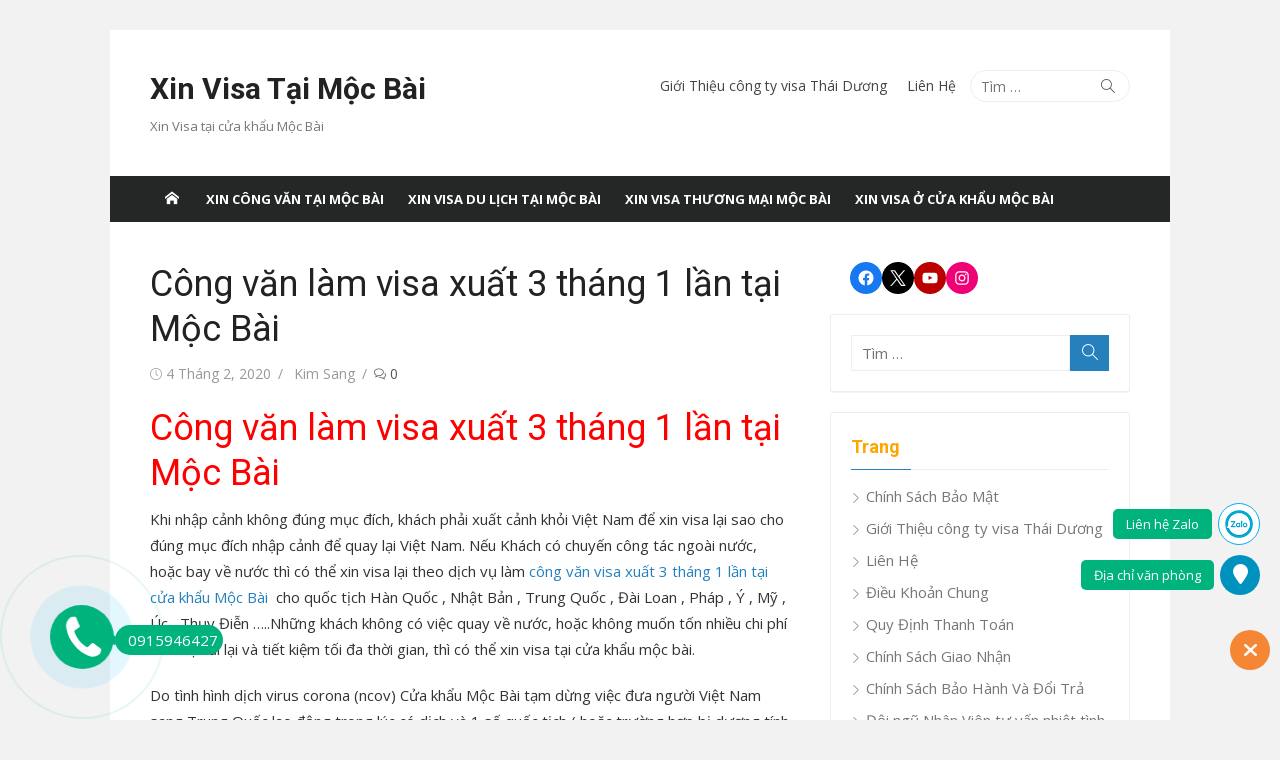

--- FILE ---
content_type: text/html; charset=UTF-8
request_url: https://xinvisamocbai.com/cong-van-lam-visa-xuat-3-thang-1-lan-tai-moc-bai.html
body_size: 20837
content:
<!DOCTYPE html>
<html lang="vi" prefix="og: https://ogp.me/ns#">
<head>
	<meta charset="UTF-8">
	<meta name="viewport" content="width=device-width, initial-scale=1">
	<link rel="profile" href="https://gmpg.org/xfn/11">
			<link rel="pingback" href="https://xinvisamocbai.com/xmlrpc.php">
			<style>img:is([sizes="auto" i], [sizes^="auto," i]) { contain-intrinsic-size: 3000px 1500px }</style>
	
<!-- Tối ưu hóa công cụ tìm kiếm bởi Rank Math - https://rankmath.com/ -->
<title>Công văn làm visa xuất 3 tháng 1 lần tại Mộc Bài | Xin Visa Tại Mộc Bài</title>
<meta name="description" content="Công văn làm visa xuất 3 tháng 1 lần tại Mộc Bài - công ty visa Thái Dương chuyên cung cấp dịch vụ Công văn làm visa xuất 3 tháng 1 lần tại Mộc Bài"/>
<meta name="robots" content="follow, index, max-snippet:-1, max-video-preview:-1, max-image-preview:large"/>
<link rel="canonical" href="https://xinvisamocbai.com/cong-van-lam-visa-xuat-3-thang-1-lan-tai-moc-bai.html" />
<meta property="og:locale" content="vi_VN" />
<meta property="og:type" content="article" />
<meta property="og:title" content="Công văn làm visa xuất 3 tháng 1 lần tại Mộc Bài | Xin Visa Tại Mộc Bài" />
<meta property="og:description" content="Công văn làm visa xuất 3 tháng 1 lần tại Mộc Bài - công ty visa Thái Dương chuyên cung cấp dịch vụ Công văn làm visa xuất 3 tháng 1 lần tại Mộc Bài" />
<meta property="og:url" content="https://xinvisamocbai.com/cong-van-lam-visa-xuat-3-thang-1-lan-tai-moc-bai.html" />
<meta property="og:site_name" content="Xin Visa Tại Mộc Bài | Du Lịch Thái Dương" />
<meta property="article:publisher" content="https://www.facebook.com/xingiahanvisa.net" />
<meta property="article:section" content="Xin công văn tại mộc bài" />
<meta property="og:updated_time" content="2020-04-04T09:48:57+07:00" />
<meta property="og:image" content="https://xinvisamocbai.com/wp-content/uploads/2020/02/Mộc-Bài.jpg" />
<meta property="og:image:secure_url" content="https://xinvisamocbai.com/wp-content/uploads/2020/02/Mộc-Bài.jpg" />
<meta property="og:image:width" content="1024" />
<meta property="og:image:height" content="682" />
<meta property="og:image:alt" content="Công văn làm visa xuất 3 tháng 1 lần tại Mộc Bài" />
<meta property="og:image:type" content="image/jpeg" />
<meta property="article:published_time" content="2020-02-04T12:31:35+07:00" />
<meta property="article:modified_time" content="2020-04-04T09:48:57+07:00" />
<meta name="twitter:card" content="summary_large_image" />
<meta name="twitter:title" content="Công văn làm visa xuất 3 tháng 1 lần tại Mộc Bài | Xin Visa Tại Mộc Bài" />
<meta name="twitter:description" content="Công văn làm visa xuất 3 tháng 1 lần tại Mộc Bài - công ty visa Thái Dương chuyên cung cấp dịch vụ Công văn làm visa xuất 3 tháng 1 lần tại Mộc Bài" />
<meta name="twitter:image" content="https://xinvisamocbai.com/wp-content/uploads/2020/02/Mộc-Bài.jpg" />
<meta name="twitter:label1" content="Được viết bởi" />
<meta name="twitter:data1" content="Kim Sang" />
<meta name="twitter:label2" content="Thời gian để đọc" />
<meta name="twitter:data2" content="2 phút" />
<script type="application/ld+json" class="rank-math-schema">{"@context":"https://schema.org","@graph":[{"@type":"Organization","@id":"https://xinvisamocbai.com/#organization","name":"Kim Sang","sameAs":["https://www.facebook.com/xingiahanvisa.net"],"logo":{"@type":"ImageObject","@id":"https://xinvisamocbai.com/#logo","url":"https://xinvisamocbai.com/wp-content/uploads/2018/10/z1131158939912_37afd0532d7ba4f3a65b4430fb0c92b1.png","contentUrl":"https://xinvisamocbai.com/wp-content/uploads/2018/10/z1131158939912_37afd0532d7ba4f3a65b4430fb0c92b1.png","caption":"Xin Visa T\u1ea1i M\u1ed9c B\u00e0i | Du L\u1ecbch Th\u00e1i D\u01b0\u01a1ng","inLanguage":"vi","width":"2100","height":"300"}},{"@type":"WebSite","@id":"https://xinvisamocbai.com/#website","url":"https://xinvisamocbai.com","name":"Xin Visa T\u1ea1i M\u1ed9c B\u00e0i | Du L\u1ecbch Th\u00e1i D\u01b0\u01a1ng","alternateName":"Xin Visa T\u1ea1i M\u1ed9c B\u00e0i | Du L\u1ecbch Th\u00e1i D\u01b0\u01a1ng","publisher":{"@id":"https://xinvisamocbai.com/#organization"},"inLanguage":"vi"},{"@type":"ImageObject","@id":"https://xinvisamocbai.com/wp-content/uploads/2020/02/M\u1ed9c-B\u00e0i.jpg","url":"https://xinvisamocbai.com/wp-content/uploads/2020/02/M\u1ed9c-B\u00e0i.jpg","width":"1024","height":"682","inLanguage":"vi"},{"@type":"WebPage","@id":"https://xinvisamocbai.com/cong-van-lam-visa-xuat-3-thang-1-lan-tai-moc-bai.html#webpage","url":"https://xinvisamocbai.com/cong-van-lam-visa-xuat-3-thang-1-lan-tai-moc-bai.html","name":"C\u00f4ng v\u0103n l\u00e0m visa xu\u1ea5t 3 th\u00e1ng 1 l\u1ea7n t\u1ea1i M\u1ed9c B\u00e0i | Xin Visa T\u1ea1i M\u1ed9c B\u00e0i","datePublished":"2020-02-04T12:31:35+07:00","dateModified":"2020-04-04T09:48:57+07:00","isPartOf":{"@id":"https://xinvisamocbai.com/#website"},"primaryImageOfPage":{"@id":"https://xinvisamocbai.com/wp-content/uploads/2020/02/M\u1ed9c-B\u00e0i.jpg"},"inLanguage":"vi"},{"@type":"Person","@id":"https://xinvisamocbai.com/author/bang-chu","name":"Kim Sang","url":"https://xinvisamocbai.com/author/bang-chu","image":{"@type":"ImageObject","@id":"https://secure.gravatar.com/avatar/0bc4d80945a4bf1a4a33c6c6a0f3ebd5?s=96&amp;d=mm&amp;r=g","url":"https://secure.gravatar.com/avatar/0bc4d80945a4bf1a4a33c6c6a0f3ebd5?s=96&amp;d=mm&amp;r=g","caption":"Kim Sang","inLanguage":"vi"},"worksFor":{"@id":"https://xinvisamocbai.com/#organization"}},{"@type":"BlogPosting","headline":"C\u00f4ng v\u0103n l\u00e0m visa xu\u1ea5t 3 th\u00e1ng 1 l\u1ea7n t\u1ea1i M\u1ed9c B\u00e0i | Xin Visa T\u1ea1i M\u1ed9c B\u00e0i","datePublished":"2020-02-04T12:31:35+07:00","dateModified":"2020-04-04T09:48:57+07:00","author":{"@id":"https://xinvisamocbai.com/author/bang-chu","name":"Kim Sang"},"publisher":{"@id":"https://xinvisamocbai.com/#organization"},"description":"C\u00f4ng v\u0103n l\u00e0m visa xu\u1ea5t 3 th\u00e1ng 1 l\u1ea7n t\u1ea1i M\u1ed9c B\u00e0i - c\u00f4ng ty visa Th\u00e1i D\u01b0\u01a1ng chuy\u00ean cung c\u1ea5p d\u1ecbch v\u1ee5 C\u00f4ng v\u0103n l\u00e0m visa xu\u1ea5t 3 th\u00e1ng 1 l\u1ea7n t\u1ea1i M\u1ed9c B\u00e0i","name":"C\u00f4ng v\u0103n l\u00e0m visa xu\u1ea5t 3 th\u00e1ng 1 l\u1ea7n t\u1ea1i M\u1ed9c B\u00e0i | Xin Visa T\u1ea1i M\u1ed9c B\u00e0i","@id":"https://xinvisamocbai.com/cong-van-lam-visa-xuat-3-thang-1-lan-tai-moc-bai.html#richSnippet","isPartOf":{"@id":"https://xinvisamocbai.com/cong-van-lam-visa-xuat-3-thang-1-lan-tai-moc-bai.html#webpage"},"image":{"@id":"https://xinvisamocbai.com/wp-content/uploads/2020/02/M\u1ed9c-B\u00e0i.jpg"},"inLanguage":"vi","mainEntityOfPage":{"@id":"https://xinvisamocbai.com/cong-van-lam-visa-xuat-3-thang-1-lan-tai-moc-bai.html#webpage"}}]}</script>
<!-- /Plugin SEO WordPress Rank Math -->

<link rel='dns-prefetch' href='//www.googletagmanager.com' />
<link rel='dns-prefetch' href='//fonts.googleapis.com' />
<link href='https://fonts.gstatic.com' crossorigin rel='preconnect' />
<link rel="alternate" type="application/rss+xml" title="Dòng thông tin Xin Visa Tại Mộc Bài &raquo;" href="https://xinvisamocbai.com/feed" />
<link rel="alternate" type="application/rss+xml" title="Xin Visa Tại Mộc Bài &raquo; Dòng bình luận" href="https://xinvisamocbai.com/comments/feed" />
<link rel="alternate" type="application/rss+xml" title="Xin Visa Tại Mộc Bài &raquo; Công văn làm visa xuất 3 tháng 1 lần tại Mộc Bài Dòng bình luận" href="https://xinvisamocbai.com/cong-van-lam-visa-xuat-3-thang-1-lan-tai-moc-bai.html/feed" />
<script type="text/javascript">
/* <![CDATA[ */
window._wpemojiSettings = {"baseUrl":"https:\/\/s.w.org\/images\/core\/emoji\/15.0.3\/72x72\/","ext":".png","svgUrl":"https:\/\/s.w.org\/images\/core\/emoji\/15.0.3\/svg\/","svgExt":".svg","source":{"concatemoji":"https:\/\/xinvisamocbai.com\/wp-includes\/js\/wp-emoji-release.min.js?ver=6.7.4"}};
/*! This file is auto-generated */
!function(i,n){var o,s,e;function c(e){try{var t={supportTests:e,timestamp:(new Date).valueOf()};sessionStorage.setItem(o,JSON.stringify(t))}catch(e){}}function p(e,t,n){e.clearRect(0,0,e.canvas.width,e.canvas.height),e.fillText(t,0,0);var t=new Uint32Array(e.getImageData(0,0,e.canvas.width,e.canvas.height).data),r=(e.clearRect(0,0,e.canvas.width,e.canvas.height),e.fillText(n,0,0),new Uint32Array(e.getImageData(0,0,e.canvas.width,e.canvas.height).data));return t.every(function(e,t){return e===r[t]})}function u(e,t,n){switch(t){case"flag":return n(e,"\ud83c\udff3\ufe0f\u200d\u26a7\ufe0f","\ud83c\udff3\ufe0f\u200b\u26a7\ufe0f")?!1:!n(e,"\ud83c\uddfa\ud83c\uddf3","\ud83c\uddfa\u200b\ud83c\uddf3")&&!n(e,"\ud83c\udff4\udb40\udc67\udb40\udc62\udb40\udc65\udb40\udc6e\udb40\udc67\udb40\udc7f","\ud83c\udff4\u200b\udb40\udc67\u200b\udb40\udc62\u200b\udb40\udc65\u200b\udb40\udc6e\u200b\udb40\udc67\u200b\udb40\udc7f");case"emoji":return!n(e,"\ud83d\udc26\u200d\u2b1b","\ud83d\udc26\u200b\u2b1b")}return!1}function f(e,t,n){var r="undefined"!=typeof WorkerGlobalScope&&self instanceof WorkerGlobalScope?new OffscreenCanvas(300,150):i.createElement("canvas"),a=r.getContext("2d",{willReadFrequently:!0}),o=(a.textBaseline="top",a.font="600 32px Arial",{});return e.forEach(function(e){o[e]=t(a,e,n)}),o}function t(e){var t=i.createElement("script");t.src=e,t.defer=!0,i.head.appendChild(t)}"undefined"!=typeof Promise&&(o="wpEmojiSettingsSupports",s=["flag","emoji"],n.supports={everything:!0,everythingExceptFlag:!0},e=new Promise(function(e){i.addEventListener("DOMContentLoaded",e,{once:!0})}),new Promise(function(t){var n=function(){try{var e=JSON.parse(sessionStorage.getItem(o));if("object"==typeof e&&"number"==typeof e.timestamp&&(new Date).valueOf()<e.timestamp+604800&&"object"==typeof e.supportTests)return e.supportTests}catch(e){}return null}();if(!n){if("undefined"!=typeof Worker&&"undefined"!=typeof OffscreenCanvas&&"undefined"!=typeof URL&&URL.createObjectURL&&"undefined"!=typeof Blob)try{var e="postMessage("+f.toString()+"("+[JSON.stringify(s),u.toString(),p.toString()].join(",")+"));",r=new Blob([e],{type:"text/javascript"}),a=new Worker(URL.createObjectURL(r),{name:"wpTestEmojiSupports"});return void(a.onmessage=function(e){c(n=e.data),a.terminate(),t(n)})}catch(e){}c(n=f(s,u,p))}t(n)}).then(function(e){for(var t in e)n.supports[t]=e[t],n.supports.everything=n.supports.everything&&n.supports[t],"flag"!==t&&(n.supports.everythingExceptFlag=n.supports.everythingExceptFlag&&n.supports[t]);n.supports.everythingExceptFlag=n.supports.everythingExceptFlag&&!n.supports.flag,n.DOMReady=!1,n.readyCallback=function(){n.DOMReady=!0}}).then(function(){return e}).then(function(){var e;n.supports.everything||(n.readyCallback(),(e=n.source||{}).concatemoji?t(e.concatemoji):e.wpemoji&&e.twemoji&&(t(e.twemoji),t(e.wpemoji)))}))}((window,document),window._wpemojiSettings);
/* ]]> */
</script>
<style id='wp-emoji-styles-inline-css' type='text/css'>

	img.wp-smiley, img.emoji {
		display: inline !important;
		border: none !important;
		box-shadow: none !important;
		height: 1em !important;
		width: 1em !important;
		margin: 0 0.07em !important;
		vertical-align: -0.1em !important;
		background: none !important;
		padding: 0 !important;
	}
</style>
<link rel='stylesheet' id='wp-block-library-css' href='https://xinvisamocbai.com/wp-includes/css/dist/block-library/style.min.css?ver=6.7.4' type='text/css' media='all' />
<style id='classic-theme-styles-inline-css' type='text/css'>
/*! This file is auto-generated */
.wp-block-button__link{color:#fff;background-color:#32373c;border-radius:9999px;box-shadow:none;text-decoration:none;padding:calc(.667em + 2px) calc(1.333em + 2px);font-size:1.125em}.wp-block-file__button{background:#32373c;color:#fff;text-decoration:none}
</style>
<style id='global-styles-inline-css' type='text/css'>
:root{--wp--preset--aspect-ratio--square: 1;--wp--preset--aspect-ratio--4-3: 4/3;--wp--preset--aspect-ratio--3-4: 3/4;--wp--preset--aspect-ratio--3-2: 3/2;--wp--preset--aspect-ratio--2-3: 2/3;--wp--preset--aspect-ratio--16-9: 16/9;--wp--preset--aspect-ratio--9-16: 9/16;--wp--preset--color--black: #000000;--wp--preset--color--cyan-bluish-gray: #abb8c3;--wp--preset--color--white: #ffffff;--wp--preset--color--pale-pink: #f78da7;--wp--preset--color--vivid-red: #cf2e2e;--wp--preset--color--luminous-vivid-orange: #ff6900;--wp--preset--color--luminous-vivid-amber: #fcb900;--wp--preset--color--light-green-cyan: #7bdcb5;--wp--preset--color--vivid-green-cyan: #00d084;--wp--preset--color--pale-cyan-blue: #8ed1fc;--wp--preset--color--vivid-cyan-blue: #0693e3;--wp--preset--color--vivid-purple: #9b51e0;--wp--preset--color--dark-gray: #222222;--wp--preset--color--medium-gray: #333333;--wp--preset--color--gray: #555555;--wp--preset--color--light-gray: #999999;--wp--preset--color--accent: #2580bc;--wp--preset--gradient--vivid-cyan-blue-to-vivid-purple: linear-gradient(135deg,rgba(6,147,227,1) 0%,rgb(155,81,224) 100%);--wp--preset--gradient--light-green-cyan-to-vivid-green-cyan: linear-gradient(135deg,rgb(122,220,180) 0%,rgb(0,208,130) 100%);--wp--preset--gradient--luminous-vivid-amber-to-luminous-vivid-orange: linear-gradient(135deg,rgba(252,185,0,1) 0%,rgba(255,105,0,1) 100%);--wp--preset--gradient--luminous-vivid-orange-to-vivid-red: linear-gradient(135deg,rgba(255,105,0,1) 0%,rgb(207,46,46) 100%);--wp--preset--gradient--very-light-gray-to-cyan-bluish-gray: linear-gradient(135deg,rgb(238,238,238) 0%,rgb(169,184,195) 100%);--wp--preset--gradient--cool-to-warm-spectrum: linear-gradient(135deg,rgb(74,234,220) 0%,rgb(151,120,209) 20%,rgb(207,42,186) 40%,rgb(238,44,130) 60%,rgb(251,105,98) 80%,rgb(254,248,76) 100%);--wp--preset--gradient--blush-light-purple: linear-gradient(135deg,rgb(255,206,236) 0%,rgb(152,150,240) 100%);--wp--preset--gradient--blush-bordeaux: linear-gradient(135deg,rgb(254,205,165) 0%,rgb(254,45,45) 50%,rgb(107,0,62) 100%);--wp--preset--gradient--luminous-dusk: linear-gradient(135deg,rgb(255,203,112) 0%,rgb(199,81,192) 50%,rgb(65,88,208) 100%);--wp--preset--gradient--pale-ocean: linear-gradient(135deg,rgb(255,245,203) 0%,rgb(182,227,212) 50%,rgb(51,167,181) 100%);--wp--preset--gradient--electric-grass: linear-gradient(135deg,rgb(202,248,128) 0%,rgb(113,206,126) 100%);--wp--preset--gradient--midnight: linear-gradient(135deg,rgb(2,3,129) 0%,rgb(40,116,252) 100%);--wp--preset--font-size--small: 14px;--wp--preset--font-size--medium: 20px;--wp--preset--font-size--large: 24px;--wp--preset--font-size--x-large: 42px;--wp--preset--font-size--normal: 16px;--wp--preset--font-size--huge: 32px;--wp--preset--spacing--20: 0.44rem;--wp--preset--spacing--30: 0.67rem;--wp--preset--spacing--40: 1rem;--wp--preset--spacing--50: 1.5rem;--wp--preset--spacing--60: 2.25rem;--wp--preset--spacing--70: 3.38rem;--wp--preset--spacing--80: 5.06rem;--wp--preset--shadow--natural: 6px 6px 9px rgba(0, 0, 0, 0.2);--wp--preset--shadow--deep: 12px 12px 50px rgba(0, 0, 0, 0.4);--wp--preset--shadow--sharp: 6px 6px 0px rgba(0, 0, 0, 0.2);--wp--preset--shadow--outlined: 6px 6px 0px -3px rgba(255, 255, 255, 1), 6px 6px rgba(0, 0, 0, 1);--wp--preset--shadow--crisp: 6px 6px 0px rgba(0, 0, 0, 1);}:where(.is-layout-flex){gap: 0.5em;}:where(.is-layout-grid){gap: 0.5em;}body .is-layout-flex{display: flex;}.is-layout-flex{flex-wrap: wrap;align-items: center;}.is-layout-flex > :is(*, div){margin: 0;}body .is-layout-grid{display: grid;}.is-layout-grid > :is(*, div){margin: 0;}:where(.wp-block-columns.is-layout-flex){gap: 2em;}:where(.wp-block-columns.is-layout-grid){gap: 2em;}:where(.wp-block-post-template.is-layout-flex){gap: 1.25em;}:where(.wp-block-post-template.is-layout-grid){gap: 1.25em;}.has-black-color{color: var(--wp--preset--color--black) !important;}.has-cyan-bluish-gray-color{color: var(--wp--preset--color--cyan-bluish-gray) !important;}.has-white-color{color: var(--wp--preset--color--white) !important;}.has-pale-pink-color{color: var(--wp--preset--color--pale-pink) !important;}.has-vivid-red-color{color: var(--wp--preset--color--vivid-red) !important;}.has-luminous-vivid-orange-color{color: var(--wp--preset--color--luminous-vivid-orange) !important;}.has-luminous-vivid-amber-color{color: var(--wp--preset--color--luminous-vivid-amber) !important;}.has-light-green-cyan-color{color: var(--wp--preset--color--light-green-cyan) !important;}.has-vivid-green-cyan-color{color: var(--wp--preset--color--vivid-green-cyan) !important;}.has-pale-cyan-blue-color{color: var(--wp--preset--color--pale-cyan-blue) !important;}.has-vivid-cyan-blue-color{color: var(--wp--preset--color--vivid-cyan-blue) !important;}.has-vivid-purple-color{color: var(--wp--preset--color--vivid-purple) !important;}.has-black-background-color{background-color: var(--wp--preset--color--black) !important;}.has-cyan-bluish-gray-background-color{background-color: var(--wp--preset--color--cyan-bluish-gray) !important;}.has-white-background-color{background-color: var(--wp--preset--color--white) !important;}.has-pale-pink-background-color{background-color: var(--wp--preset--color--pale-pink) !important;}.has-vivid-red-background-color{background-color: var(--wp--preset--color--vivid-red) !important;}.has-luminous-vivid-orange-background-color{background-color: var(--wp--preset--color--luminous-vivid-orange) !important;}.has-luminous-vivid-amber-background-color{background-color: var(--wp--preset--color--luminous-vivid-amber) !important;}.has-light-green-cyan-background-color{background-color: var(--wp--preset--color--light-green-cyan) !important;}.has-vivid-green-cyan-background-color{background-color: var(--wp--preset--color--vivid-green-cyan) !important;}.has-pale-cyan-blue-background-color{background-color: var(--wp--preset--color--pale-cyan-blue) !important;}.has-vivid-cyan-blue-background-color{background-color: var(--wp--preset--color--vivid-cyan-blue) !important;}.has-vivid-purple-background-color{background-color: var(--wp--preset--color--vivid-purple) !important;}.has-black-border-color{border-color: var(--wp--preset--color--black) !important;}.has-cyan-bluish-gray-border-color{border-color: var(--wp--preset--color--cyan-bluish-gray) !important;}.has-white-border-color{border-color: var(--wp--preset--color--white) !important;}.has-pale-pink-border-color{border-color: var(--wp--preset--color--pale-pink) !important;}.has-vivid-red-border-color{border-color: var(--wp--preset--color--vivid-red) !important;}.has-luminous-vivid-orange-border-color{border-color: var(--wp--preset--color--luminous-vivid-orange) !important;}.has-luminous-vivid-amber-border-color{border-color: var(--wp--preset--color--luminous-vivid-amber) !important;}.has-light-green-cyan-border-color{border-color: var(--wp--preset--color--light-green-cyan) !important;}.has-vivid-green-cyan-border-color{border-color: var(--wp--preset--color--vivid-green-cyan) !important;}.has-pale-cyan-blue-border-color{border-color: var(--wp--preset--color--pale-cyan-blue) !important;}.has-vivid-cyan-blue-border-color{border-color: var(--wp--preset--color--vivid-cyan-blue) !important;}.has-vivid-purple-border-color{border-color: var(--wp--preset--color--vivid-purple) !important;}.has-vivid-cyan-blue-to-vivid-purple-gradient-background{background: var(--wp--preset--gradient--vivid-cyan-blue-to-vivid-purple) !important;}.has-light-green-cyan-to-vivid-green-cyan-gradient-background{background: var(--wp--preset--gradient--light-green-cyan-to-vivid-green-cyan) !important;}.has-luminous-vivid-amber-to-luminous-vivid-orange-gradient-background{background: var(--wp--preset--gradient--luminous-vivid-amber-to-luminous-vivid-orange) !important;}.has-luminous-vivid-orange-to-vivid-red-gradient-background{background: var(--wp--preset--gradient--luminous-vivid-orange-to-vivid-red) !important;}.has-very-light-gray-to-cyan-bluish-gray-gradient-background{background: var(--wp--preset--gradient--very-light-gray-to-cyan-bluish-gray) !important;}.has-cool-to-warm-spectrum-gradient-background{background: var(--wp--preset--gradient--cool-to-warm-spectrum) !important;}.has-blush-light-purple-gradient-background{background: var(--wp--preset--gradient--blush-light-purple) !important;}.has-blush-bordeaux-gradient-background{background: var(--wp--preset--gradient--blush-bordeaux) !important;}.has-luminous-dusk-gradient-background{background: var(--wp--preset--gradient--luminous-dusk) !important;}.has-pale-ocean-gradient-background{background: var(--wp--preset--gradient--pale-ocean) !important;}.has-electric-grass-gradient-background{background: var(--wp--preset--gradient--electric-grass) !important;}.has-midnight-gradient-background{background: var(--wp--preset--gradient--midnight) !important;}.has-small-font-size{font-size: var(--wp--preset--font-size--small) !important;}.has-medium-font-size{font-size: var(--wp--preset--font-size--medium) !important;}.has-large-font-size{font-size: var(--wp--preset--font-size--large) !important;}.has-x-large-font-size{font-size: var(--wp--preset--font-size--x-large) !important;}
:where(.wp-block-post-template.is-layout-flex){gap: 1.25em;}:where(.wp-block-post-template.is-layout-grid){gap: 1.25em;}
:where(.wp-block-columns.is-layout-flex){gap: 2em;}:where(.wp-block-columns.is-layout-grid){gap: 2em;}
:root :where(.wp-block-pullquote){font-size: 1.5em;line-height: 1.6;}
</style>
<link rel='stylesheet' id='Ws247_aio_ct_button_aio_ct_button.css-css' href='https://xinvisamocbai.com/wp-content/plugins/all-in-one-contact-buttons-wpshare247/assets/aio_ct_button.css?ver=1.6' type='text/css' media='all' />
<link rel='stylesheet' id='Ws247_aio_ct_button_fontawesome-6.6.0-css' href='https://xinvisamocbai.com/wp-content/plugins/all-in-one-contact-buttons-wpshare247/assets/js/fontawesome-free-6.6.0/css/all.min.css?ver=6.6.0' type='text/css' media='all' />
<link rel='stylesheet' id='toc-screen-css' href='https://xinvisamocbai.com/wp-content/plugins/table-of-contents-plus/screen.min.css?ver=2411.1' type='text/css' media='all' />
<link rel='stylesheet' id='xmag-fonts-css' href='https://fonts.googleapis.com/css?family=Open+Sans%3A400%2C700%2C300%2C400italic%2C700italic%7CRoboto%3A400%2C700%2C300&#038;subset=latin%2Clatin-ext&#038;display=swap' type='text/css' media='all' />
<link rel='stylesheet' id='xmag-icons-css' href='https://xinvisamocbai.com/wp-content/themes/xmag/assets/css/simple-line-icons.min.css?ver=2.3.3' type='text/css' media='all' />
<link rel='stylesheet' id='xmag-style-css' href='https://xinvisamocbai.com/wp-content/themes/xmag/style.css?ver=1.3.4' type='text/css' media='all' />
<style id='xmag-style-inline-css' type='text/css'>

	html {
		--dl-icon-apple: url('data:image/svg+xml,<svg viewBox="0 0 24 24" version="1.1" xmlns="http://www.w3.org/2000/svg" aria-hidden="true" focusable="false"><path d="M15.8,2c0,0,0.1,0,0.1,0c0.1,1.4-0.4,2.5-1.1,3.2C14.3,6,13.4,6.7,12,6.6c-0.1-1.4,0.4-2.4,1.1-3.1 C13.7,2.8,14.8,2.1,15.8,2z"/><path d="M20.2,16.7C20.2,16.7,20.2,16.7,20.2,16.7c-0.4,1.2-1,2.3-1.7,3.2c-0.6,0.9-1.4,2-2.8,2c-1.2,0-2-0.8-3.2-0.8 c-1.3,0-2,0.6-3.2,0.8c-0.1,0-0.3,0-0.4,0c-0.9-0.1-1.6-0.8-2.1-1.4c-1.5-1.8-2.7-4.2-2.9-7.3c0-0.3,0-0.6,0-0.9 c0.1-2.2,1.2-4,2.6-4.8c0.7-0.5,1.8-0.8,2.9-0.7c0.5,0.1,1,0.2,1.4,0.4c0.4,0.2,0.9,0.4,1.4,0.4c0.3,0,0.7-0.2,1-0.3 c1-0.4,1.9-0.8,3.2-0.6c1.5,0.2,2.6,0.9,3.3,1.9c-1.3,0.8-2.3,2.1-2.1,4.2C17.6,14.9,18.8,16,20.2,16.7z"/></svg>');
		--dl-icon-discord: url('data:image/svg+xml,<svg viewBox="0 0 24 24" version="1.1" xmlns="http://www.w3.org/2000/svg" aria-hidden="true" focusable="false"><path d="M18.9,5.7c-1.3-0.6-2.7-1-4.1-1.3c-0.2,0.3-0.4,0.7-0.5,1.1c-1.5-0.2-3.1-0.2-4.6,0C9.6,5.1,9.4,4.8,9.2,4.4 C7.8,4.7,6.4,5.1,5.1,5.7c-2.6,3.9-3.3,7.6-3,11.3l0,0c1.5,1.1,3.2,2,5.1,2.5c0.4-0.6,0.8-1.1,1.1-1.7c-0.6-0.2-1.2-0.5-1.7-0.8 c0.1-0.1,0.3-0.2,0.4-0.3c3.2,1.5,6.9,1.5,10.1,0c0.1,0.1,0.3,0.2,0.4,0.3c-0.5,0.3-1.1,0.6-1.7,0.8c0.3,0.6,0.7,1.2,1.1,1.7 c1.8-0.5,3.5-1.4,5.1-2.5l0,0C22.3,12.7,21.2,9,18.9,5.7z M8.7,14.8c-1,0-1.8-0.9-1.8-2s0.8-2,1.8-2s1.8,0.9,1.8,2 S9.7,14.8,8.7,14.8z M15.3,14.8c-1,0-1.8-0.9-1.8-2s0.8-2,1.8-2s1.8,0.9,1.8,2S16.3,14.8,15.3,14.8z"/></svg>');
		--dl-icon-dribble: url('data:image/svg+xml,<svg viewBox="0 0 24 24" version="1.1" xmlns="http://www.w3.org/2000/svg" aria-hidden="true" focusable="false"><path d="M12,22C6.486,22,2,17.514,2,12S6.486,2,12,2c5.514,0,10,4.486,10,10S17.514,22,12,22z M20.434,13.369 c-0.292-0.092-2.644-0.794-5.32-0.365c1.117,3.07,1.572,5.57,1.659,6.09C18.689,17.798,20.053,15.745,20.434,13.369z M15.336,19.876c-0.127-0.749-0.623-3.361-1.822-6.477c-0.019,0.006-0.038,0.013-0.056,0.019c-4.818,1.679-6.547,5.02-6.701,5.334 c1.448,1.129,3.268,1.803,5.243,1.803C13.183,20.555,14.311,20.313,15.336,19.876z M5.654,17.724 c0.193-0.331,2.538-4.213,6.943-5.637c0.111-0.036,0.224-0.07,0.337-0.102c-0.214-0.485-0.448-0.971-0.692-1.45 c-4.266,1.277-8.405,1.223-8.778,1.216c-0.003,0.087-0.004,0.174-0.004,0.261C3.458,14.207,4.29,16.21,5.654,17.724z M3.639,10.264 c0.382,0.005,3.901,0.02,7.897-1.041c-1.415-2.516-2.942-4.631-3.167-4.94C5.979,5.41,4.193,7.613,3.639,10.264z M9.998,3.709 c0.236,0.316,1.787,2.429,3.187,5c3.037-1.138,4.323-2.867,4.477-3.085C16.154,4.286,14.17,3.471,12,3.471 C11.311,3.471,10.641,3.554,9.998,3.709z M18.612,6.612C18.432,6.855,17,8.69,13.842,9.979c0.199,0.407,0.389,0.821,0.567,1.237 c0.063,0.148,0.124,0.295,0.184,0.441c2.842-0.357,5.666,0.215,5.948,0.275C20.522,9.916,19.801,8.065,18.612,6.612z"></path></svg>');
		--dl-icon-facebook: url('data:image/svg+xml,<svg viewBox="0 0 24 24" version="1.1" xmlns="http://www.w3.org/2000/svg" aria-hidden="true" focusable="false"><path d="M12 2C6.5 2 2 6.5 2 12c0 5 3.7 9.1 8.4 9.9v-7H7.9V12h2.5V9.8c0-2.5 1.5-3.9 3.8-3.9 1.1 0 2.2.2 2.2.2v2.5h-1.3c-1.2 0-1.6.8-1.6 1.6V12h2.8l-.4 2.9h-2.3v7C18.3 21.1 22 17 22 12c0-5.5-4.5-10-10-10z"></path></svg>');
		--dl-icon-flickr: url('data:image/svg+xml,<svg viewBox="0 0 24 24" version="1.1" xmlns="http://www.w3.org/2000/svg" aria-hidden="true" focusable="false"><path d="M6.5,7c-2.75,0-5,2.25-5,5s2.25,5,5,5s5-2.25,5-5S9.25,7,6.5,7z M17.5,7c-2.75,0-5,2.25-5,5s2.25,5,5,5s5-2.25,5-5 S20.25,7,17.5,7z"></path></svg>');
		--dl-icon-github: url('data:image/svg+xml,<svg viewBox="0 0 24 24" version="1.1" xmlns="http://www.w3.org/2000/svg" aria-hidden="true" focusable="false"><path d="M12,2C6.477,2,2,6.477,2,12c0,4.419,2.865,8.166,6.839,9.489c0.5,0.09,0.682-0.218,0.682-0.484 c0-0.236-0.009-0.866-0.014-1.699c-2.782,0.602-3.369-1.34-3.369-1.34c-0.455-1.157-1.11-1.465-1.11-1.465 c-0.909-0.62,0.069-0.608,0.069-0.608c1.004,0.071,1.532,1.03,1.532,1.03c0.891,1.529,2.341,1.089,2.91,0.833 c0.091-0.647,0.349-1.086,0.635-1.337c-2.22-0.251-4.555-1.111-4.555-4.943c0-1.091,0.39-1.984,1.03-2.682 C6.546,8.54,6.202,7.524,6.746,6.148c0,0,0.84-0.269,2.75,1.025C10.295,6.95,11.15,6.84,12,6.836 c0.85,0.004,1.705,0.114,2.504,0.336c1.909-1.294,2.748-1.025,2.748-1.025c0.546,1.376,0.202,2.394,0.1,2.646 c0.64,0.699,1.026,1.591,1.026,2.682c0,3.841-2.337,4.687-4.565,4.935c0.359,0.307,0.679,0.917,0.679,1.852 c0,1.335-0.012,2.415-0.012,2.741c0,0.269,0.18,0.579,0.688,0.481C19.138,20.161,22,16.416,22,12C22,6.477,17.523,2,12,2z"></path></svg>');
		--dl-icon-instagram: url('data:image/svg+xml,<svg viewBox="0 0 24 24" version="1.1" xmlns="http://www.w3.org/2000/svg" aria-hidden="true" focusable="false"><path d="M12,4.622c2.403,0,2.688,0.009,3.637,0.052c0.877,0.04,1.354,0.187,1.671,0.31c0.42,0.163,0.72,0.358,1.035,0.673 c0.315,0.315,0.51,0.615,0.673,1.035c0.123,0.317,0.27,0.794,0.31,1.671c0.043,0.949,0.052,1.234,0.052,3.637 s-0.009,2.688-0.052,3.637c-0.04,0.877-0.187,1.354-0.31,1.671c-0.163,0.42-0.358,0.72-0.673,1.035 c-0.315,0.315-0.615,0.51-1.035,0.673c-0.317,0.123-0.794,0.27-1.671,0.31c-0.949,0.043-1.233,0.052-3.637,0.052 s-2.688-0.009-3.637-0.052c-0.877-0.04-1.354-0.187-1.671-0.31c-0.42-0.163-0.72-0.358-1.035-0.673 c-0.315-0.315-0.51-0.615-0.673-1.035c-0.123-0.317-0.27-0.794-0.31-1.671C4.631,14.688,4.622,14.403,4.622,12 s0.009-2.688,0.052-3.637c0.04-0.877,0.187-1.354,0.31-1.671c0.163-0.42,0.358-0.72,0.673-1.035 c0.315-0.315,0.615-0.51,1.035-0.673c0.317-0.123,0.794-0.27,1.671-0.31C9.312,4.631,9.597,4.622,12,4.622 M12,3 C9.556,3,9.249,3.01,8.289,3.054C7.331,3.098,6.677,3.25,6.105,3.472C5.513,3.702,5.011,4.01,4.511,4.511 c-0.5,0.5-0.808,1.002-1.038,1.594C3.25,6.677,3.098,7.331,3.054,8.289C3.01,9.249,3,9.556,3,12c0,2.444,0.01,2.751,0.054,3.711 c0.044,0.958,0.196,1.612,0.418,2.185c0.23,0.592,0.538,1.094,1.038,1.594c0.5,0.5,1.002,0.808,1.594,1.038 c0.572,0.222,1.227,0.375,2.185,0.418C9.249,20.99,9.556,21,12,21s2.751-0.01,3.711-0.054c0.958-0.044,1.612-0.196,2.185-0.418 c0.592-0.23,1.094-0.538,1.594-1.038c0.5-0.5,0.808-1.002,1.038-1.594c0.222-0.572,0.375-1.227,0.418-2.185 C20.99,14.751,21,14.444,21,12s-0.01-2.751-0.054-3.711c-0.044-0.958-0.196-1.612-0.418-2.185c-0.23-0.592-0.538-1.094-1.038-1.594 c-0.5-0.5-1.002-0.808-1.594-1.038c-0.572-0.222-1.227-0.375-2.185-0.418C14.751,3.01,14.444,3,12,3L12,3z M12,7.378 c-2.552,0-4.622,2.069-4.622,4.622S9.448,16.622,12,16.622s4.622-2.069,4.622-4.622S14.552,7.378,12,7.378z M12,15 c-1.657,0-3-1.343-3-3s1.343-3,3-3s3,1.343,3,3S13.657,15,12,15z M16.804,6.116c-0.596,0-1.08,0.484-1.08,1.08 s0.484,1.08,1.08,1.08c0.596,0,1.08-0.484,1.08-1.08S17.401,6.116,16.804,6.116z"></path></svg>');
		--dl-icon-linkedin: url('data:image/svg+xml,<svg viewBox="0 0 24 24" version="1.1" xmlns="http://www.w3.org/2000/svg" aria-hidden="true" focusable="false"><path d="M19.7,3H4.3C3.582,3,3,3.582,3,4.3v15.4C3,20.418,3.582,21,4.3,21h15.4c0.718,0,1.3-0.582,1.3-1.3V4.3 C21,3.582,20.418,3,19.7,3z M8.339,18.338H5.667v-8.59h2.672V18.338z M7.004,8.574c-0.857,0-1.549-0.694-1.549-1.548 c0-0.855,0.691-1.548,1.549-1.548c0.854,0,1.547,0.694,1.547,1.548C8.551,7.881,7.858,8.574,7.004,8.574z M18.339,18.338h-2.669 v-4.177c0-0.996-0.017-2.278-1.387-2.278c-1.389,0-1.601,1.086-1.601,2.206v4.249h-2.667v-8.59h2.559v1.174h0.037 c0.356-0.675,1.227-1.387,2.526-1.387c2.703,0,3.203,1.779,3.203,4.092V18.338z"></path></svg>');
		--dl-icon-medium: url('data:image/svg+xml,<svg viewBox="0 0 24 24" version="1.1" xmlns="http://www.w3.org/2000/svg" aria-hidden="true" focusable="false"><path d="M20.962,7.257l-5.457,8.867l-3.923-6.375l3.126-5.08c0.112-0.182,0.319-0.286,0.527-0.286c0.05,0,0.1,0.008,0.149,0.02 c0.039,0.01,0.078,0.023,0.114,0.041l5.43,2.715l0.006,0.003c0.004,0.002,0.007,0.006,0.011,0.008 C20.971,7.191,20.98,7.227,20.962,7.257z M9.86,8.592v5.783l5.14,2.57L9.86,8.592z M15.772,17.331l4.231,2.115 C20.554,19.721,21,19.529,21,19.016V8.835L15.772,17.331z M8.968,7.178L3.665,4.527C3.569,4.479,3.478,4.456,3.395,4.456 C3.163,4.456,3,4.636,3,4.938v11.45c0,0.306,0.224,0.669,0.498,0.806l4.671,2.335c0.12,0.06,0.234,0.088,0.337,0.088 c0.29,0,0.494-0.225,0.494-0.602V7.231C9,7.208,8.988,7.188,8.968,7.178z"></path></svg>');
		--dl-icon-pinterest: url('data:image/svg+xml,<svg viewBox="0 0 24 24" version="1.1" xmlns="http://www.w3.org/2000/svg" aria-hidden="true" focusable="false"><path d="M12.289,2C6.617,2,3.606,5.648,3.606,9.622c0,1.846,1.025,4.146,2.666,4.878c0.25,0.111,0.381,0.063,0.439-0.169 c0.044-0.175,0.267-1.029,0.365-1.428c0.032-0.128,0.017-0.237-0.091-0.362C6.445,11.911,6.01,10.75,6.01,9.668 c0-2.777,2.194-5.464,5.933-5.464c3.23,0,5.49,2.108,5.49,5.122c0,3.407-1.794,5.768-4.13,5.768c-1.291,0-2.257-1.021-1.948-2.277 c0.372-1.495,1.089-3.112,1.089-4.191c0-0.967-0.542-1.775-1.663-1.775c-1.319,0-2.379,1.309-2.379,3.059 c0,1.115,0.394,1.869,0.394,1.869s-1.302,5.279-1.54,6.261c-0.405,1.666,0.053,4.368,0.094,4.604 c0.021,0.126,0.167,0.169,0.25,0.063c0.129-0.165,1.699-2.419,2.142-4.051c0.158-0.59,0.817-2.995,0.817-2.995 c0.43,0.784,1.681,1.446,3.013,1.446c3.963,0,6.822-3.494,6.822-7.833C20.394,5.112,16.849,2,12.289,2"></path></svg>');
		--dl-icon-rss: url('data:image/svg+xml,<svg version="1.0" xmlns="http://www.w3.org/2000/svg" viewBox="0 0 24 24" aria-hidden="true" focusable="false"><path d="M2,8.7V12c5.5,0,10,4.5,10,10h3.3C15.3,14.6,9.4,8.7,2,8.7z M2,2v3.3c9.2,0,16.7,7.5,16.7,16.7H22C22,11,13,2,2,2z M4.5,17 C3.1,17,2,18.1,2,19.5S3.1,22,4.5,22S7,20.9,7,19.5S5.9,17,4.5,17z"/></svg>');
		--dl-icon-share: url('data:image/svg+xml,<svg version="1.0" xmlns="http://www.w3.org/2000/svg" xmlns:xlink="http://www.w3.org/1999/xlink" viewBox="0 0 24 24" aria-hidden="true" focusable="false"><path d="M18,15c-1.1,0-2.1,0.5-2.8,1.2l-5.3-3.1C9.9,12.7,10,12.4,10,12c0-0.4-0.1-0.7-0.2-1.1l5.3-3.1C15.9,8.5,16.9,9,18,9 c2.2,0,4-1.8,4-4s-1.8-4-4-4s-4,1.8-4,4c0,0.4,0.1,0.7,0.2,1.1L8.8,9.2C8.1,8.5,7.1,8,6,8c-2.2,0-4,1.8-4,4c0,2.2,1.8,4,4,4 c1.1,0,2.1-0.5,2.8-1.2l5.3,3.1C14.1,18.3,14,18.6,14,19c0,2.2,1.8,4,4,4s4-1.8,4-4S20.2,15,18,15z M18,3c1.1,0,2,0.9,2,2 s-0.9,2-2,2s-2-0.9-2-2S16.9,3,18,3z M6,14c-1.1,0-2-0.9-2-2c0-1.1,0.9-2,2-2s2,0.9,2,2C8,13.1,7.1,14,6,14z M18,21 c-1.1,0-2-0.9-2-2c0-0.4,0.1-0.7,0.3-1c0,0,0,0,0,0c0,0,0,0,0,0c0.3-0.6,1-1,1.7-1c1.1,0,2,0.9,2,2S19.1,21,18,21z"/></svg>');
		--dl-icon-spotify: url('data:image/svg+xml,<svg viewBox="0 0 24 24" version="1.1" xmlns="http://www.w3.org/2000/svg" aria-hidden="true" focusable="false"><path d="M12,2C6.477,2,2,6.477,2,12c0,5.523,4.477,10,10,10c5.523,0,10-4.477,10-10C22,6.477,17.523,2,12,2 M16.586,16.424 c-0.18,0.295-0.563,0.387-0.857,0.207c-2.348-1.435-5.304-1.76-8.785-0.964c-0.335,0.077-0.67-0.133-0.746-0.469 c-0.077-0.335,0.132-0.67,0.469-0.746c3.809-0.871,7.077-0.496,9.713,1.115C16.673,15.746,16.766,16.13,16.586,16.424 M17.81,13.7 c-0.226,0.367-0.706,0.482-1.072,0.257c-2.687-1.652-6.785-2.131-9.965-1.166C6.36,12.917,5.925,12.684,5.8,12.273 C5.675,11.86,5.908,11.425,6.32,11.3c3.632-1.102,8.147-0.568,11.234,1.328C17.92,12.854,18.035,13.335,17.81,13.7 M17.915,10.865 c-3.223-1.914-8.54-2.09-11.618-1.156C5.804,9.859,5.281,9.58,5.131,9.086C4.982,8.591,5.26,8.069,5.755,7.919 c3.532-1.072,9.404-0.865,13.115,1.338c0.445,0.264,0.59,0.838,0.327,1.282C18.933,10.983,18.359,11.129,17.915,10.865"></path></svg>');
		--dl-icon-telegram: url('data:image/svg+xml,<svg viewBox="0 0 24 24" version="1.1" xmlns="http://www.w3.org/2000/svg" aria-hidden="true" focusable="false"><path d="M4.2,11c4.8-2.1,8.1-3.5,9.7-4.2c4.6-1.9,5.6-2.2,6.2-2.3c0.1,0,0.4,0,0.6,0.2c0.2,0.1,0.2,0.3,0.2,0.4c0,0.1,0,0.4,0,0.7 c-0.2,2.6-1.3,9-1.9,11.9c-0.2,1.2-0.7,1.7-1.1,1.7c-1,0.1-1.7-0.6-2.6-1.2c-1.5-1-2.3-1.6-3.7-2.5C10,14.6,11.1,14,12,13.1 c0.2-0.3,4.5-4.1,4.6-4.5c0,0,0-0.2-0.1-0.3s-0.2-0.1-0.3,0c-0.1,0-2.5,1.6-7,4.6c-0.7,0.5-1.3,0.7-1.8,0.7c-0.6,0-1.7-0.3-2.6-0.6 c-1-0.3-1.9-0.5-1.8-1.1C3,11.6,3.5,11.3,4.2,11z"/></svg>');
		--dl-icon-tiktok: url('data:image/svg+xml,<svg viewBox="0 0 32 32" version="1.1" xmlns="http://www.w3.org/2000/svg" aria-hidden="true" focusable="false"><path d="M16.708 0.027c1.745-0.027 3.48-0.011 5.213-0.027 0.105 2.041 0.839 4.12 2.333 5.563 1.491 1.479 3.6 2.156 5.652 2.385v5.369c-1.923-0.063-3.855-0.463-5.6-1.291-0.76-0.344-1.468-0.787-2.161-1.24-0.009 3.896 0.016 7.787-0.025 11.667-0.104 1.864-0.719 3.719-1.803 5.255-1.744 2.557-4.771 4.224-7.88 4.276-1.907 0.109-3.812-0.411-5.437-1.369-2.693-1.588-4.588-4.495-4.864-7.615-0.032-0.667-0.043-1.333-0.016-1.984 0.24-2.537 1.495-4.964 3.443-6.615 2.208-1.923 5.301-2.839 8.197-2.297 0.027 1.975-0.052 3.948-0.052 5.923-1.323-0.428-2.869-0.308-4.025 0.495-0.844 0.547-1.485 1.385-1.819 2.333-0.276 0.676-0.197 1.427-0.181 2.145 0.317 2.188 2.421 4.027 4.667 3.828 1.489-0.016 2.916-0.88 3.692-2.145 0.251-0.443 0.532-0.896 0.547-1.417 0.131-2.385 0.079-4.76 0.095-7.145 0.011-5.375-0.016-10.735 0.025-16.093z"></path></svg>');
		--dl-icon-twitch: url('data:image/svg+xml,<svg viewBox="0 0 24 24" version="1.1" xmlns="http://www.w3.org/2000/svg" aria-hidden="true" focusable="false"><path d="M16.499,8.089h-1.636v4.91h1.636V8.089z M12,8.089h-1.637v4.91H12V8.089z M4.228,3.178L3,6.451v13.092h4.499V22h2.456 l2.454-2.456h3.681L21,14.636V3.178H4.228z M19.364,13.816l-2.864,2.865H12l-2.453,2.453V16.68H5.863V4.814h13.501V13.816z"></path></svg>');
		--dl-icon-twitter: url('data:image/svg+xml,<svg viewBox="0 0 24 24" version="1.1" xmlns="http://www.w3.org/2000/svg" aria-hidden="true" focusable="false"><path d="M14,10.4l7.6-8.9h-1.8L13,9.1L7.9,1.6H1.7l8,11.7l-8,9.3h1.8l7-8.1l5.6,8.1h6.2L14,10.4L14,10.4z M11.4,13.3l-0.8-1.1 L4.1,2.9h2.8l5.3,7.5l0.8,1.1l6.8,9.6h-2.8L11.4,13.3L11.4,13.3z"/></svg>');
		--dl-icon-whatsapp: url('data:image/svg+xml,<svg viewBox="0 0 24 24" version="1.1" xmlns="http://www.w3.org/2000/svg" aria-hidden="true" focusable="false"><path d="M 12.011719 2 C 6.5057187 2 2.0234844 6.478375 2.0214844 11.984375 C 2.0204844 13.744375 2.4814687 15.462563 3.3554688 16.976562 L 2 22 L 7.2324219 20.763672 C 8.6914219 21.559672 10.333859 21.977516 12.005859 21.978516 L 12.009766 21.978516 C 17.514766 21.978516 21.995047 17.499141 21.998047 11.994141 C 22.000047 9.3251406 20.962172 6.8157344 19.076172 4.9277344 C 17.190172 3.0407344 14.683719 2.001 12.011719 2 z M 12.009766 4 C 14.145766 4.001 16.153109 4.8337969 17.662109 6.3417969 C 19.171109 7.8517969 20.000047 9.8581875 19.998047 11.992188 C 19.996047 16.396187 16.413812 19.978516 12.007812 19.978516 C 10.674812 19.977516 9.3544062 19.642812 8.1914062 19.007812 L 7.5175781 18.640625 L 6.7734375 18.816406 L 4.8046875 19.28125 L 5.2851562 17.496094 L 5.5019531 16.695312 L 5.0878906 15.976562 C 4.3898906 14.768562 4.0204844 13.387375 4.0214844 11.984375 C 4.0234844 7.582375 7.6067656 4 12.009766 4 z M 8.4765625 7.375 C 8.3095625 7.375 8.0395469 7.4375 7.8105469 7.6875 C 7.5815469 7.9365 6.9355469 8.5395781 6.9355469 9.7675781 C 6.9355469 10.995578 7.8300781 12.182609 7.9550781 12.349609 C 8.0790781 12.515609 9.68175 15.115234 12.21875 16.115234 C 14.32675 16.946234 14.754891 16.782234 15.212891 16.740234 C 15.670891 16.699234 16.690438 16.137687 16.898438 15.554688 C 17.106437 14.971687 17.106922 14.470187 17.044922 14.367188 C 16.982922 14.263188 16.816406 14.201172 16.566406 14.076172 C 16.317406 13.951172 15.090328 13.348625 14.861328 13.265625 C 14.632328 13.182625 14.464828 13.140625 14.298828 13.390625 C 14.132828 13.640625 13.655766 14.201187 13.509766 14.367188 C 13.363766 14.534188 13.21875 14.556641 12.96875 14.431641 C 12.71875 14.305641 11.914938 14.041406 10.960938 13.191406 C 10.218937 12.530406 9.7182656 11.714844 9.5722656 11.464844 C 9.4272656 11.215844 9.5585938 11.079078 9.6835938 10.955078 C 9.7955938 10.843078 9.9316406 10.663578 10.056641 10.517578 C 10.180641 10.371578 10.223641 10.267562 10.306641 10.101562 C 10.389641 9.9355625 10.347156 9.7890625 10.285156 9.6640625 C 10.223156 9.5390625 9.737625 8.3065 9.515625 7.8125 C 9.328625 7.3975 9.131125 7.3878594 8.953125 7.3808594 C 8.808125 7.3748594 8.6425625 7.375 8.4765625 7.375 z"></path></svg>');
		--dl-icon-vimeo: url('data:image/svg+xml,<svg viewBox="0 0 24 24" version="1.1" xmlns="http://www.w3.org/2000/svg" aria-hidden="true" focusable="false"><path d="M22.396,7.164c-0.093,2.026-1.507,4.799-4.245,8.32C15.322,19.161,12.928,21,10.97,21c-1.214,0-2.24-1.119-3.079-3.359 c-0.56-2.053-1.119-4.106-1.68-6.159C5.588,9.243,4.921,8.122,4.206,8.122c-0.156,0-0.701,0.328-1.634,0.98L1.594,7.841 c1.027-0.902,2.04-1.805,3.037-2.708C6.001,3.95,7.03,3.327,7.715,3.264c1.619-0.156,2.616,0.951,2.99,3.321 c0.404,2.557,0.685,4.147,0.841,4.769c0.467,2.121,0.981,3.181,1.542,3.181c0.435,0,1.09-0.688,1.963-2.065 c0.871-1.376,1.338-2.422,1.401-3.142c0.125-1.187-0.343-1.782-1.401-1.782c-0.498,0-1.012,0.115-1.541,0.341 c1.023-3.35,2.977-4.977,5.862-4.884C21.511,3.066,22.52,4.453,22.396,7.164z"></path></svg>');
		--dl-icon-youtube: url('data:image/svg+xml,<svg viewBox="0 0 24 24" version="1.1" xmlns="http://www.w3.org/2000/svg" aria-hidden="true" focusable="false"><path d="M21.8,8.001c0,0-0.195-1.378-0.795-1.985c-0.76-0.797-1.613-0.801-2.004-0.847c-2.799-0.202-6.997-0.202-6.997-0.202 h-0.009c0,0-4.198,0-6.997,0.202C4.608,5.216,3.756,5.22,2.995,6.016C2.395,6.623,2.2,8.001,2.2,8.001S2,9.62,2,11.238v1.517 c0,1.618,0.2,3.237,0.2,3.237s0.195,1.378,0.795,1.985c0.761,0.797,1.76,0.771,2.205,0.855c1.6,0.153,6.8,0.201,6.8,0.201 s4.203-0.006,7.001-0.209c0.391-0.047,1.243-0.051,2.004-0.847c0.6-0.607,0.795-1.985,0.795-1.985s0.2-1.618,0.2-3.237v-1.517 C22,9.62,21.8,8.001,21.8,8.001z M9.935,14.594l-0.001-5.62l5.404,2.82L9.935,14.594z"></path></svg>');
	}
	/* Social Menu icons */
	.social-links .social-menu,
	.social-navigation .social-menu {
		display: flex;
		flex-wrap: wrap;
		align-items: center;
		list-style-type: none;
		gap: 0.5rem;
	}
	.social-menu li a,
	.social-menu li {
		display: block;
		line-height: 1;
		height: auto;
		padding: 0;
		margin: 0;
	}
	.social-menu li a:before {
		content: "" !important;
		display: inline-flex;
		align-items: center;
		justify-content: center;
		font-family: inherit;
		line-height: 1;
		vertical-align: unset;
		width: 18px;
		height: 18px;
		background-color: currentColor;
		-webkit-mask-repeat: no-repeat;
		mask-repeat: no-repeat;
	}
	.social-menu li a:before,
	.social-menu li a[href*="plus.google.com"]:before,
	.social-menu li a[href*="stumbleupon.com"]:before,
	.social-menu li a[href*="tumblr.com"]:before {
		-webkit-mask-image: var(--dl-icon-share);
		mask-image: var(--dl-icon-share);
	}
	.social-menu li a[href*="apple.com"]:before {
		-webkit-mask-image: var(--dl-icon-apple);
		mask-image: var(--dl-icon-apple);
	}
	.social-menu li a[href*="discord.com"]:before {
		-webkit-mask-image: var(--dl-icon-discord);
		mask-image: var(--dl-icon-discord);
	}
	.social-menu li a[href*="dribbble.com"]:before {
		-webkit-mask-image: var(--dl-icon-dribbble);
		mask-image: var(--dl-icon-dribbble);
	}
	.social-menu li a[href*="facebook.com"]:before {
		-webkit-mask-image: var(--dl-icon-facebook);
		mask-image: var(--dl-icon-facebook);
	}
	.social-menu li a[href*="flickr.com"]:before {
		-webkit-mask-image: var(--dl-icon-flickr);
		mask-image: var(--dl-icon-flickr);
	}
	.social-menu li a[href*="github.com"]:before {
		-webkit-mask-image: var(--dl-icon-github);
		mask-image: var(--dl-icon-github);
	}
	.social-menu li a[href*="instagram.com"]:before {
		-webkit-mask-image: var(--dl-icon-instagram);
		mask-image: var(--dl-icon-instagram);
	}
	.social-menu li a[href*="linkedin.com"]:before {
		-webkit-mask-image: var(--dl-icon-linkedin);
		mask-image: var(--dl-icon-linkedin);
	}

	.social-menu li a[href*="medium.com"]:before {
		-webkit-mask-image: var(--dl-icon-medium);
		mask-image: var(--dl-icon-medium);
	}
	.social-menu li a[href*="pinterest.com"]:before {
		-webkit-mask-image: var(--dl-icon-pinterest);
		mask-image: var(--dl-icon-pinterest);
	}
	.social-menu li a[href*="feed"]:before {
		-webkit-mask-image: var(--dl-icon-rss);
		mask-image: var(--dl-icon-rss);
	}
	.social-menu li a[href*="spotify.com"]:before {
		-webkit-mask-image: var(--dl-icon-spotify);
		mask-image: var(--dl-icon-spotify);
	}
	.social-menu li a[href*="telegram.org"]:before {
		-webkit-mask-image: var(--dl-icon-telegram);
		mask-image: var(--dl-icon-telegram);
	}
	.social-menu li a[href*="tiktok.com"]:before {
		-webkit-mask-image: var(--dl-icon-tiktok);
		mask-image: var(--dl-icon-tiktok);
	}
	.social-menu li a[href*="twitch.tv"]:before {
		-webkit-mask-image: var(--dl-icon-twitch);
		mask-image: var(--dl-icon-twitch);
	}
	.social-menu li a[href*="twitter.com"]:before {
		-webkit-mask-image: var(--dl-icon-twitter);
		mask-image: var(--dl-icon-twitter);
	}
	.social-menu li a[href*="whatsapp.com"]:before {
		-webkit-mask-image: var(--dl-icon-whatsapp);
		mask-image: var(--dl-icon-whatsapp);
	}
	.social-menu li a[href*="vimeo.com"]:before {
		-webkit-mask-image: var(--dl-icon-vimeo);
		mask-image: var(--dl-icon-vimeo);
	}
	.social-menu li a[href*="youtube.com"]:before {
		-webkit-mask-image: var(--dl-icon-youtube);
		mask-image: var(--dl-icon-youtube);
	}
	/* Fix Social menu */
	.social-links .social-menu {
		margin: 0;
		padding: 0;
	}
	.social-links .social-menu li a {
		width: 32px;
		height: 32px;
		text-align: center;
		border-radius: 32px;
	}
	.social-menu li a:before {
		margin-top: 7px;
	}
	.social-links li a[href*="facebook.com"] {
		background-color: #1778f2;
	}
	.social-links li a[href*="twitter.com"] {
		background-color: #000;
	}
	.social-links li a[href*="instagram.com"] {
		background-color: #f00075;
	}

		a, .site-title a:hover, .entry-title a:hover, .entry-content .has-accent-color,
		.post-navigation .nav-previous a:hover, .post-navigation .nav-previous a:hover span,
		.post-navigation .nav-next a:hover, .post-navigation .nav-next a:hover span,
		.widget a:hover, .block-heading a:hover, .widget_calendar a, .author-social a:hover,
		.top-menu a:hover, .top-menu .current_page_item a, .top-menu .current-menu-item a,
		.nav-previous a:hover span, .nav-next a:hover span, .more-link, .author-social .social-links li a:hover:before {
			color: #2580bc;
		}
		button, input[type='button'], input[type='reset'], input[type='submit'], .entry-content .has-accent-background-color,
		.pagination .nav-links .current, .pagination .nav-links .current:hover, .pagination .nav-links a:hover,
		.entry-meta .category a, .featured-image .category a, #scroll-up, .large-post .more-link {
			background-color: #2580bc;
		}
		blockquote {
			border-left-color: #2580bc;
		}
		.sidebar .widget-title span:before {
			border-bottom-color: #2580bc;
		}
</style>
<script type="text/javascript" src="https://xinvisamocbai.com/wp-includes/js/jquery/jquery.min.js?ver=3.7.1" id="jquery-core-js"></script>
<script type="text/javascript" src="https://xinvisamocbai.com/wp-includes/js/jquery/jquery-migrate.min.js?ver=3.4.1" id="jquery-migrate-js"></script>

<!-- Đoạn mã Google tag (gtag.js) được thêm bởi Site Kit -->

<!-- Đoạn mã Google Analytics được thêm bởi Site Kit -->
<script type="text/javascript" src="https://www.googletagmanager.com/gtag/js?id=GT-NSV9L9QM" id="google_gtagjs-js" async></script>
<script type="text/javascript" id="google_gtagjs-js-after">
/* <![CDATA[ */
window.dataLayer = window.dataLayer || [];function gtag(){dataLayer.push(arguments);}
gtag("set","linker",{"domains":["xinvisamocbai.com"]});
gtag("js", new Date());
gtag("set", "developer_id.dZTNiMT", true);
gtag("config", "GT-NSV9L9QM");
/* ]]> */
</script>

<!-- Kết thúc đoạn mã Google tag (gtag.js) được thêm bởi Site Kit -->
<link rel="https://api.w.org/" href="https://xinvisamocbai.com/wp-json/" /><link rel="alternate" title="JSON" type="application/json" href="https://xinvisamocbai.com/wp-json/wp/v2/posts/4715" /><link rel="EditURI" type="application/rsd+xml" title="RSD" href="https://xinvisamocbai.com/xmlrpc.php?rsd" />
<meta name="generator" content="WordPress 6.7.4" />
<link rel='shortlink' href='https://xinvisamocbai.com/?p=4715' />
<link rel="alternate" title="oNhúng (JSON)" type="application/json+oembed" href="https://xinvisamocbai.com/wp-json/oembed/1.0/embed?url=https%3A%2F%2Fxinvisamocbai.com%2Fcong-van-lam-visa-xuat-3-thang-1-lan-tai-moc-bai.html" />
<link rel="alternate" title="oNhúng (XML)" type="text/xml+oembed" href="https://xinvisamocbai.com/wp-json/oembed/1.0/embed?url=https%3A%2F%2Fxinvisamocbai.com%2Fcong-van-lam-visa-xuat-3-thang-1-lan-tai-moc-bai.html&#038;format=xml" />
<meta name="generator" content="Site Kit by Google 1.146.0" /><!-- Global site tag (gtag.js) - Google Analytics -->
<script async src="https://www.googletagmanager.com/gtag/js?id=UA-70173214-11"></script>
<script>
  window.dataLayer = window.dataLayer || [];
  function gtag(){dataLayer.push(arguments);}
  gtag('js', new Date());

  gtag('config', 'UA-70173214-11');
</script><link rel="icon" href="https://xinvisamocbai.com/wp-content/uploads/2018/12/Untitled-1-Co-Nen-65x65.png" sizes="32x32" />
<link rel="icon" href="https://xinvisamocbai.com/wp-content/uploads/2018/12/Untitled-1-Co-Nen.png" sizes="192x192" />
<link rel="apple-touch-icon" href="https://xinvisamocbai.com/wp-content/uploads/2018/12/Untitled-1-Co-Nen.png" />
<meta name="msapplication-TileImage" content="https://xinvisamocbai.com/wp-content/uploads/2018/12/Untitled-1-Co-Nen.png" />
		<style type="text/css" id="wp-custom-css">
			.widget-title
{
	color: orange!important;
}

.widget
{
	color:black!important;
}

.textwidget .custom-html-widget
{
	color:black!important;
}		</style>
		</head>
<body data-rsssl=1 class="post-template-default single single-post postid-4715 single-format-standard wp-embed-responsive site-boxed" >

<a class="skip-link screen-reader-text" href="#content">Chuyển tới nội dung</a>
<div id="page" class="site">

	<header id="masthead" class="site-header" role="banner">

		<div class="header-top">
			<div class="container">
				<div class="logo-left clear">
					<div class="row">

						<div class="col-4 col-sm-12 collapse">
																						<div class="site-branding">
																			<p class="site-title"><a href="https://xinvisamocbai.com/" rel="home">Xin Visa Tại Mộc Bài</a></p>
																												<p class="site-description">Xin Visa tại cửa khẩu Mộc Bài</p>
																	</div>
													</div>
						<div class="col-8 col-sm-12 collapse">
							<div class="header-navigation">
																	<div class="search-top">
										
<form role="search" method="get" class="search-form" action="https://xinvisamocbai.com/">
	<label>
		<span class="screen-reader-text">Tìm kết quả cho:</span>
		<input type="search" class="search-field" placeholder="Tìm &hellip;" value="" name="s" />
	</label>
	<button type="submit" class="search-submit"><span class="sli icon-magnifier"></span> <span class="screen-reader-text">Tìm kiếm</span></button>
</form>
									</div>
								<!-- Search Form -->
								<nav id="top-navigation" class="top-navigation" role="navigation">
									<ul id="menu-menu-top" class="top-menu"><li id="menu-item-2318" class="menu-item menu-item-type-post_type menu-item-object-page menu-item-2318"><a href="https://xinvisamocbai.com/dich-vu-xin-visa-tai-cua-khau-moc-bai">Giới Thiệu công ty visa Thái Dương</a></li>
<li id="menu-item-2317" class="menu-item menu-item-type-post_type menu-item-object-page menu-item-2317"><a href="https://xinvisamocbai.com/lien-he">Liên Hệ</a></li>
</ul>								</nav>
							</div>
						</div>

					</div><!-- .row -->
				</div>
			</div>
		</div><!-- .header-top -->

		
		<div class="header-bottom ">

			<div id="main-navbar" class="main-navbar">
				<div class="container">
											<div class="home-link">
							<a href="https://xinvisamocbai.com/" title="Xin Visa Tại Mộc Bài" rel="home"><span class="icon-home"></span></a>
						</div>
					
					<nav id="site-navigation" class="main-navigation" role="navigation" aria-label="Menu chính">
						<ul id="main-menu" class="main-menu"><li id="menu-item-2275" class="menu-item menu-item-type-taxonomy menu-item-object-category current-post-ancestor current-menu-parent current-post-parent menu-item-2275"><a href="https://xinvisamocbai.com/xin-cong-van-tai-moc-bai">Xin công văn tại mộc bài</a></li>
<li id="menu-item-2276" class="menu-item menu-item-type-taxonomy menu-item-object-category current-post-ancestor current-menu-parent current-post-parent menu-item-2276"><a href="https://xinvisamocbai.com/xin-visa-du-lich-tai-cua-khau-moc-bai">Xin visa du lịch tại Mộc Bài</a></li>
<li id="menu-item-2277" class="menu-item menu-item-type-taxonomy menu-item-object-category current-post-ancestor current-menu-parent current-post-parent menu-item-2277"><a href="https://xinvisamocbai.com/xin-visa-thuong-mai-tai-cua-khau-moc-bai">Xin visa thương mại Mộc Bài</a></li>
<li id="menu-item-2326" class="menu-item menu-item-type-taxonomy menu-item-object-category current-post-ancestor current-menu-parent current-post-parent menu-item-2326"><a href="https://xinvisamocbai.com/xin-visa-tai-cua-khau-moc-bai">Xin visa ở cửa khẩu Mộc Bài</a></li>
</ul>					</nav>
				</div>
			</div>

			<div id="mobile-header" class="mobile-header">
				<a class="mobile-title" href="https://xinvisamocbai.com/" rel="home">Xin Visa Tại Mộc Bài</a>
				<div id="menu-toggle" on="tap:AMP.setState({ampmenu: !ampmenu})" class="menu-toggle" title="Menu">
					<span class="button-toggle"></span>
				</div>
			</div>
		</div><!-- .header-bottom -->

	</header><!-- .site-header -->

	
<aside id="mobile-sidebar" [class]="ampmenu ? 'mobile-sidebar toggled-on' : 'mobile-sidebar'"  class="mobile-sidebar">
	<nav id="mobile-navigation" class="mobile-navigation" aria-label="Mobile Menu">
		<ul id="mobile-menu" class="mobile-menu"><li class="menu-item menu-item-type-taxonomy menu-item-object-category current-post-ancestor current-menu-parent current-post-parent menu-item-2275"><a href="https://xinvisamocbai.com/xin-cong-van-tai-moc-bai">Xin công văn tại mộc bài</a></li>
<li class="menu-item menu-item-type-taxonomy menu-item-object-category current-post-ancestor current-menu-parent current-post-parent menu-item-2276"><a href="https://xinvisamocbai.com/xin-visa-du-lich-tai-cua-khau-moc-bai">Xin visa du lịch tại Mộc Bài</a></li>
<li class="menu-item menu-item-type-taxonomy menu-item-object-category current-post-ancestor current-menu-parent current-post-parent menu-item-2277"><a href="https://xinvisamocbai.com/xin-visa-thuong-mai-tai-cua-khau-moc-bai">Xin visa thương mại Mộc Bài</a></li>
<li class="menu-item menu-item-type-taxonomy menu-item-object-category current-post-ancestor current-menu-parent current-post-parent menu-item-2326"><a href="https://xinvisamocbai.com/xin-visa-tai-cua-khau-moc-bai">Xin visa ở cửa khẩu Mộc Bài</a></li>
</ul><ul id="menu-menu-top-1" class="mobile-menu"><li class="menu-item menu-item-type-post_type menu-item-object-page menu-item-2318"><a href="https://xinvisamocbai.com/dich-vu-xin-visa-tai-cua-khau-moc-bai">Giới Thiệu công ty visa Thái Dương</a></li>
<li class="menu-item menu-item-type-post_type menu-item-object-page menu-item-2317"><a href="https://xinvisamocbai.com/lien-he">Liên Hệ</a></li>
</ul>	</nav>
</aside>

	<div id="content" class="site-content">
		<div class="container">

		
		
	<div id="primary" class="content-area">
		<main id="main" class="site-main" role="main">
		
					
				
<article id="post-4715" class="post-4715 post type-post status-publish format-standard has-post-thumbnail hentry category-xin-cong-van-tai-moc-bai category-xin-visa-du-lich-tai-cua-khau-moc-bai category-xin-visa-tai-cua-khau-moc-bai category-xin-visa-thuong-mai-tai-cua-khau-moc-bai">

		
		<header class="entry-header">
			<h1 class="entry-title">Công văn làm visa xuất 3 tháng 1 lần tại Mộc Bài</h1>			<div class="entry-meta">
				<span class="posted-on"><span class="screen-reader-text">Đăng vào</span> <span class="icon-clock"></span> <a href="https://xinvisamocbai.com/cong-van-lam-visa-xuat-3-thang-1-lan-tai-moc-bai.html" rel="bookmark"><time class="entry-date published" datetime="2020-02-04T12:31:35+07:00">4 Tháng 2, 2020</time><time class="updated" datetime="2020-04-04T09:48:57+07:00">4 Tháng 4, 2020</time></a></span><span class="byline"><span class="author vcard"><span class="screen-reader-text">Tác giả</span> <a class="url fn n" href="https://xinvisamocbai.com/author/bang-chu">Kim Sang</a></span></span><span class="comments-link"><a href="https://xinvisamocbai.com/cong-van-lam-visa-xuat-3-thang-1-lan-tai-moc-bai.html#respond"><span class="icon-bubbles"></span> 0</a></span>			</div>
		</header><!-- .entry-header -->
		
			
	<div class="entry-content">
		<h1><span style="color: #ff0000;">Công văn làm visa xuất 3 tháng 1 lần tại Mộc Bài</span></h1>
<p>Khi nhập cảnh không đúng mục đích, khách phải xuất cảnh khỏi Việt Nam để xin visa lại sao cho đúng mục đích nhập cảnh để quay lại Việt Nam. Nếu Khách có chuyến công tác ngoài nước, hoặc bay về nước thì có thể xin visa lại theo dịch vụ làm <a href="https://xinvisamocbai.com/cong-van-lam-visa-xuat-3-thang-1-lan-tai-moc-bai.html">công văn visa xuất 3 tháng 1 lần tại cửa khẩu Mộc Bài </a> cho quốc tịch Hàn Quốc , Nhật Bản , Trung Quốc , Đài Loan , Pháp , Ý , Mỹ , Úc , Thụy Điễn &#8230;..Những khách không có việc quay về nước, hoặc không muốn tốn nhiều chi phí cho việc đi lại và tiết kiệm tối đa thời gian, thì có thể xin visa tại cửa khẩu mộc bài.</p>
<p>Do tình hình dịch virus corona (ncov) Cửa khẩu Mộc Bài tạm dừng việc đưa người Việt Nam sang Trung Quốc lao động trong lúc có dịch và 1 số quốc tịch ( hoặc trường hợp bị dương tính ) . Bộ Ngoại giao có phương án sơ tán công dân khi cần thiết. Tạm ngừng các hoạt động đưa tour du lịch qua lại giữa hai bên. <a href="https://xinvisamocbai.com/cach-di-toi-cua-khau-moc-bai-va-thu-tuc-tai-moc-bai.html">cửa khẩu Mộc Bài</a> Ngành hàng không không đưa, đón máy bay từ các điểm có dịch đến Việt Nam và ngược lại.</p>
<p><strong><span style="color: #ff0000;">Xin công văn làm visa 3 tháng 1 lần</span> </strong>nhận tại cửa khẩu mộc bài chưa khi nào lại quan trọng và cần thiết như hiện nay. Nắm bắt được nhu cầu đó, hiện nay dịch vụ của công ty chúng tôi xin được những công văn như sau:</p>
<p>Cửa khẩu mộc bài</p>
<p><img fetchpriority="high" decoding="async" class="alignnone wp-image-4730 size-full" src="https://xinvisamocbai.com/wp-content/uploads/2020/02/Mộc-Bài.jpg" alt="" width="1024" height="682" srcset="https://xinvisamocbai.com/wp-content/uploads/2020/02/Mộc-Bài.jpg 1024w, https://xinvisamocbai.com/wp-content/uploads/2020/02/Mộc-Bài-600x400.jpg 600w, https://xinvisamocbai.com/wp-content/uploads/2020/02/Mộc-Bài-768x512.jpg 768w" sizes="(max-width: 1024px) 100vw, 1024px" /></p>
<h3><span style="color: #ff0000;">Dịch vụ xin công văn visa tại cửa khẩu mộc bài</span></h3>
<ol>
<li>Công văn du lịch, ký hiệu DL 3 tháng 1 lần nhận tại cửa khẩu mộc bài.</li>
<li>Công văn du lịch, ký hiệu DL 3 tháng Nhiều lần nhận tại cửa khẩu mộc bài.</li>
<li>Công văn làm việc, ký hiệu DN, 3 tháng 1 lần nhận tại cửa khẩu mộc bài.</li>
<li>Công văn làm việc, ký hiệu DN, 3 tháng Nhiều lần nhận tại cửa khẩu mộc bài.</li>
<li>Công văn làm việc, ký hiệu DN,1 năm Nhiều lần nhận tại cửa khẩu mộc bài.</li>
<li>Công văn lao động, đầu tư, ký hiệu LD, ĐT,1 năm Nhiều lần nhận tại cửa khẩu mộc bài.</li>
</ol>
<h3><span style="color: #ff0000;">Ngoài ra bên công ty chúng tôi còn dịch vụ trọn gói cho khách bao gồm :</span></h3>
<ul>
<li>Phí xin công văn mộc bài.</li>
<li>Phí visa Campuchia đóng tại cửa khẩu.</li>
<li>Phí visa Việt Nam đóng tại cửa khẩu.</li>
<li>Phí xe đưa đón tận nơi khởi hành hàng ngày từ Thứ 2 đến Thứ 7 lúc 9h sáng</li>
<li>Nếu khách hàng không có nhu cầu đi xuất cảnh chúng tôi vẫn có dịch vụ đi kèm</li>
</ul>
<p>Xuất phát tại Sài Gòn lúc 9 h sáng tại 302 Cộng Hòa , Phường 13 , Tân Bình, dự kiến đi về trong ngày khoảng 13h-14h chiều. Quý khách vui lòng tập trung tại văn phòng lúc 08:00 am</p>
<p>Rất mong được sự ủng hộ của quý khách ủng hộ dịch vụ xin visa Mộc Bài của công ty Visa Thái Dương</p>
<p><span style="font-size: 12pt;"><a href="https://xinvisamocbai.com/xin-visa-viet-nam-tai-cua-khau-moc-bai.html">xin visa đi mộc bài</a> ,<a href="https://xinvisamocbai.com/xin-visa-cua-khau-moc-bai-thu-tuc-bao-lanh-nguoi-thuy-dien-nhap-canh-vao-viet-nam.html">thủ tục xuất nhập cảnh tại cửa khẩu mộc bài</a>,<a href="https://xinvisamocbai.com/tim-hieu-thu-tuc-va-trinh-tu-dan-visa-tai-cua-khau-moc-bai-nhanh-chong.html">thủ tục qua cửa khẩu mộc bài</a>,qua cửa khẩu mộc bài không cần hộ chiếu,<a href="https://xinvisamocbai.com/huong-dan-xin-visa-tai-moc-bai-vo-cung-don-gian-va-nhanh-chong.html">nhận thị thực tại cửa khẩu mộc bài</a>,chợ mộc bài,visa campuchia,<a href="https://xinvisamocbai.com/xin-cong-van-visa-tai-cua-khau-moc-bai.html">công văn mộc bài</a>,giờ mở cửa cửa khẩu mộc bài</span></p>
	</div><!-- .entry-content -->
		
	<footer class="entry-footer">
		<span class="cat-links"><span class="icon-folder"></span> Danh mục: <a href="https://xinvisamocbai.com/xin-cong-van-tai-moc-bai" rel="category tag">Xin công văn tại mộc bài</a>, <a href="https://xinvisamocbai.com/xin-visa-du-lich-tai-cua-khau-moc-bai" rel="category tag">Xin Visa du lịch tại Mộc Bài</a>, <a href="https://xinvisamocbai.com/xin-visa-tai-cua-khau-moc-bai" rel="category tag">Xin visa ở cửa khẩu Mộc Bài</a>, <a href="https://xinvisamocbai.com/xin-visa-thuong-mai-tai-cua-khau-moc-bai" rel="category tag">Xin visa thương mại Mộc Bài</a></span><span class="comments-link"><span class="icon-bubble"></span> <a href="https://xinvisamocbai.com/cong-van-lam-visa-xuat-3-thang-1-lan-tai-moc-bai.html#respond">Viết bình luận</a></span>	</footer><!-- .entry-footer -->
	
</article><!-- #post-## -->



	<nav class="navigation post-navigation" aria-label="Bài viết">
		<h2 class="screen-reader-text">Điều hướng bài viết</h2>
		<div class="nav-links"><div class="nav-previous"><a href="https://xinvisamocbai.com/lam-the-nao-de-xin-cap-visa-tai-cua-khau-moc-bai-nhanh-chong.html" rel="prev">Bài cũ hơn<span>Làm thế nào để xin cấp visa tại cửa khẩu Mộc Bài nhanh chóng</span></a></div><div class="nav-next"><a href="https://xinvisamocbai.com/visa-xuat-3-thang-tai-moc-bai-cho-nguoi-han-quoc.html" rel="next">Bài tiếp theo<span>Visa xuất 3 tháng tại Mộc Bài cho người Hàn Quốc</span></a></div></div>
	</nav>				
				
<div id="comments" class="comments-area">

	
	
	
		<div id="respond" class="comment-respond">
		<h3 id="reply-title" class="comment-reply-title">Để lại một bình luận <small><a rel="nofollow" id="cancel-comment-reply-link" href="/cong-van-lam-visa-xuat-3-thang-1-lan-tai-moc-bai.html#respond" style="display:none;">Hủy</a></small></h3><form action="https://xinvisamocbai.com/wp-comments-post.php" method="post" id="commentform" class="comment-form" novalidate><p class="comment-notes"><span id="email-notes">Email của bạn sẽ không được hiển thị công khai.</span> <span class="required-field-message">Các trường bắt buộc được đánh dấu <span class="required">*</span></span></p><p class="comment-form-comment"><label for="comment">Bình luận <span class="required">*</span></label> <textarea id="comment" name="comment" cols="45" rows="8" maxlength="65525" required></textarea></p><p class="comment-form-author"><label for="author">Tên</label> <input id="author" name="author" type="text" value="" size="30" maxlength="245" autocomplete="name" /></p>
<p class="comment-form-email"><label for="email">Email</label> <input id="email" name="email" type="email" value="" size="30" maxlength="100" aria-describedby="email-notes" autocomplete="email" /></p>
<p class="comment-form-url"><label for="url">Trang web</label> <input id="url" name="url" type="url" value="" size="30" maxlength="200" autocomplete="url" /></p>
<p class="form-submit"><input name="submit" type="submit" id="submit" class="submit" value="Gửi bình luận" /> <input type='hidden' name='comment_post_ID' value='4715' id='comment_post_ID' />
<input type='hidden' name='comment_parent' id='comment_parent' value='0' />
</p></form>	</div><!-- #respond -->
	
</div><!-- #comments -->
						
		</main><!-- #main -->
	</div><!-- #primary -->



<div id="secondary" class="sidebar widget-area  widget-white" role="complementary">

	<div class="social-links"><ul id="social-links" class="social-menu"><li id="menu-item-1709" class="menu-item menu-item-type-custom menu-item-object-custom menu-item-1709"><a target="_blank" href="https://www.facebook.com/xingiahanvisa.net"><span class="screen-reader-text">Facebook</span></a></li>
<li id="menu-item-1710" class="menu-item menu-item-type-custom menu-item-object-custom menu-item-1710"><a target="_blank" href="https://twitter.com/"><span class="screen-reader-text">Twitter</span></a></li>
<li id="menu-item-1711" class="menu-item menu-item-type-custom menu-item-object-custom menu-item-1711"><a target="_blank" href="https://www.youtube.com/"><span class="screen-reader-text">Youtube</span></a></li>
<li id="menu-item-1713" class="menu-item menu-item-type-custom menu-item-object-custom menu-item-1713"><a target="_blank" href="https://www.instagram.com/"><span class="screen-reader-text">Instagram</span></a></li>
</ul></div>
	
		<aside id="search-2" class="widget widget_search">
<form role="search" method="get" class="search-form" action="https://xinvisamocbai.com/">
	<label>
		<span class="screen-reader-text">Tìm kết quả cho:</span>
		<input type="search" class="search-field" placeholder="Tìm &hellip;" value="" name="s" />
	</label>
	<button type="submit" class="search-submit"><span class="sli icon-magnifier"></span> <span class="screen-reader-text">Tìm kiếm</span></button>
</form>
</aside><aside id="pages-2" class="widget widget_pages"><h3 class="widget-title"><span>Trang</span></h3>
			<ul>
				<li class="page_item page-item-3"><a href="https://xinvisamocbai.com/chinh-sach-bao-mat">Chính Sách Bảo Mật</a></li>
<li class="page_item page-item-1939"><a href="https://xinvisamocbai.com/dich-vu-xin-visa-tai-cua-khau-moc-bai">Giới Thiệu công ty visa Thái Dương</a></li>
<li class="page_item page-item-1942"><a href="https://xinvisamocbai.com/lien-he">Liên Hệ</a></li>
<li class="page_item page-item-2501"><a href="https://xinvisamocbai.com/dieu-khoan-chung">Điều Khoản Chung</a></li>
<li class="page_item page-item-2503"><a href="https://xinvisamocbai.com/quy-dinh-thanh-toan">Quy Định Thanh Toán</a></li>
<li class="page_item page-item-2505"><a href="https://xinvisamocbai.com/chinh-sach-giao-nhan">Chính Sách Giao Nhận</a></li>
<li class="page_item page-item-2507"><a href="https://xinvisamocbai.com/chinh-sach-bao-hanh-va-doi-tra">Chính Sách Bảo Hành Và Đổi Trả</a></li>
<li class="page_item page-item-4817"><a href="https://xinvisamocbai.com/doi-ngu-nhan-vien-tu-van-nhiet-tinh">Đội ngũ Nhân Viên tư vấn nhiệt tình</a></li>
			</ul>

			</aside><aside id="categories-3" class="widget widget_categories"><h3 class="widget-title"><span>Danh mục</span></h3>
			<ul>
					<li class="cat-item cat-item-1"><a href="https://xinvisamocbai.com/khong-phan-loai">Chưa được phân loại</a>
</li>
	<li class="cat-item cat-item-29"><a href="https://xinvisamocbai.com/xin-cong-van-tai-moc-bai">Xin công văn tại mộc bài</a>
</li>
	<li class="cat-item cat-item-25"><a href="https://xinvisamocbai.com/xin-visa-du-lich-tai-cua-khau-moc-bai">Xin Visa du lịch tại Mộc Bài</a>
</li>
	<li class="cat-item cat-item-28"><a href="https://xinvisamocbai.com/xin-visa-tai-cua-khau-moc-bai">Xin visa ở cửa khẩu Mộc Bài</a>
</li>
	<li class="cat-item cat-item-26"><a href="https://xinvisamocbai.com/xin-visa-thuong-mai-tai-cua-khau-moc-bai">Xin visa thương mại Mộc Bài</a>
</li>
			</ul>

			</aside>
		<aside id="recent-posts-6" class="widget widget_recent_entries">
		<h3 class="widget-title"><span>Bài viết mới</span></h3>
		<ul>
											<li>
					<a href="https://xinvisamocbai.com/visa-tai-cua-khau-moc-bai.html">Visa tại cửa khẩu Mộc Bài</a>
									</li>
											<li>
					<a href="https://xinvisamocbai.com/xin-visa-di-campuchia.html">Xin visa đi Campuchia năm 2024</a>
									</li>
											<li>
					<a href="https://xinvisamocbai.com/xin-visa-3-thang-tai-cua-khau-moc-bai-cho-quoc-tich-an-do.html">Xin visa 3 tháng tại cửa khẩu Mộc Bài cho quốc tịch Ấn Độ</a>
									</li>
											<li>
					<a href="https://xinvisamocbai.com/cach-xin-visa-tai-cua-khau-moc-bai.html">Cách xin visa tai cửa khẩu Mộc Bài</a>
									</li>
											<li>
					<a href="https://xinvisamocbai.com/thu-tuc-nhap-canh-tu-campuchia-ve-viet-nam-bang-duong-bo-mua-covid.html">Thủ tục nhập cảnh từ Campuchia về Việt Nam bằng đường bộ mùa COVID</a>
									</li>
					</ul>

		</aside>
	
</div><!-- #secondary .widget-area -->
		
		</div><!-- .container -->
	</div><!-- #content -->

	<footer id="colophon" class="site-footer" role="contentinfo">
		
		<div class="footer widget-area" role="complementary">
			<div class="container">
				<div class="row">
					<div class="col-4" id="footer-area-left">
													<aside id="custom_html-2" class="widget_text widget widget_custom_html"><h3 class="widget-title"><span>Về Công Ty Thái Dương</span></h3><div class="textwidget custom-html-widget"><div class="textwidget">

<i class="fa fa-map-marker"></i> Công ty TNHH MTV Du Lịch Thái Dương
<br>
<br>	
<i class="fa fa-map-marker"></i> 302 Cộng Hòa, Phường 13, Quận Tân Bình.
<br>
<br>
<i class="fa fa-phone"></i> 1900 9227 | 091.594.6427
<br>
<br>
Giấy phép ĐKKD số:0311095653
<br><br>
Ngày cấp: 25/8/2011
<br><br>
Nơi cấp: Tp. Hồ Chí Minh
<br><br>
Website: https://xinvisamocbai.com
</div></div></aside>											</div>	
					<div class="col-4" id="footer-area-center">
													
		<aside id="recent-posts-7" class="widget widget_recent_entries">
		<h3 class="widget-title"><span>Bài Viết Mới</span></h3>
		<ul>
											<li>
					<a href="https://xinvisamocbai.com/visa-tai-cua-khau-moc-bai.html">Visa tại cửa khẩu Mộc Bài</a>
									</li>
											<li>
					<a href="https://xinvisamocbai.com/xin-visa-di-campuchia.html">Xin visa đi Campuchia năm 2024</a>
									</li>
											<li>
					<a href="https://xinvisamocbai.com/xin-visa-3-thang-tai-cua-khau-moc-bai-cho-quoc-tich-an-do.html">Xin visa 3 tháng tại cửa khẩu Mộc Bài cho quốc tịch Ấn Độ</a>
									</li>
											<li>
					<a href="https://xinvisamocbai.com/cach-xin-visa-tai-cua-khau-moc-bai.html">Cách xin visa tai cửa khẩu Mộc Bài</a>
									</li>
											<li>
					<a href="https://xinvisamocbai.com/thu-tuc-nhap-canh-tu-campuchia-ve-viet-nam-bang-duong-bo-mua-covid.html">Thủ tục nhập cảnh từ Campuchia về Việt Nam bằng đường bộ mùa COVID</a>
									</li>
											<li>
					<a href="https://xinvisamocbai.com/danh-sach-80-nuoc-co-cong-dan-duoc-cap-thi-thuc-dien-tu.html">Danh sách 80 nước có công dân được cấp thị thực điện tử</a>
									</li>
											<li>
					<a href="https://xinvisamocbai.com/hang-loat-cua-khau-cap-thi-thuc-cho-cong-dan-80-nuoc-tu-1-7.html">Hàng loạt cửa khẩu cấp thị thực cho công dân 80 nước từ 1-7</a>
									</li>
					</ul>

		</aside>											</div>
					<div class="col-4" id="footer-area-right">
													<aside id="custom_html-3" class="widget_text widget widget_custom_html"><h3 class="widget-title"><span>Liên Hệ</span></h3><div class="textwidget custom-html-widget"><ul>
 	<li><a href="https://xinvisamocbai.com/gioi-thieu-du-lich-thai-duong">Giới thiệu</a></li>
 	<li><a href="https://xinvisamocbai.com/lien-he">Liên hệ</a></li>
 	<li><a href="https://xinvisamocbai.com/dieu-khoan-chung">Điều khoản chung</a></li>
 	<li><a href="https://xinvisamocbai.com/quy-dinh-thanh-toan">Quy định thanh toán</a></li>
 	<li><a href="https://xinvisamocbai.com/chinh-sach-giao-nhan">Chính sách giao nhận</a></li>
 	<li><a href="https://xinvisamocbai.com/chinh-sach-bao-hanh-va-doi-tra">Chính sách bảo hành và đổi trả</a></li>
 	<li><a href="https://xinvisamocbai.com/chinh-sach-bao-mat">Chính sách bảo mật</a></li>
 	<li><a href="https://xingiahanvisa.net/tuyen-dung-nhan-vien">Tuyển dụng</a></li>
</ul></div></aside><aside id="custom_html-4" class="widget_text widget widget_custom_html"><div class="textwidget custom-html-widget"><a href="http://online.gov.vn/CustomWebsiteDisplay.aspx?DocId=52763"> <img src="https://xingiahanvisa.net/wp-content/uploads/2018/08/DaThongBaoVoiBoCongThuong.png" alt="Da Thong Bao Voi Bo Cong Thuong"></a></div></aside>											</div>
				</div><!-- .row -->
			</div>
		</div>
		
		<div class="footer-copy">
			<div class="container">
				<div class="row">
					<div class="col-6">
						<div class="site-info">
							&copy; 2026 Xin Visa Tại Mộc Bài							<span class="sep">/</span>
							<a href="https://vi.wordpress.org/">Mã nguồn WordPress</a>
							<span class="sep">/</span>
							<a href="https://www.designlabthemes.com/" rel="nofollow">Giao diện thiết kế bởi Design Lab</a>
						</div>
					</div>
					<div class="col-6">
											</div>
				</div><!-- .row -->
			</div>
		</div>
	</footer><!-- #colophon -->
	
			<a href="#masthead" id="scroll-up"><span class="icon-arrow-up"></span></a>
		
</div><!-- #page -->

<script type="text/javascript" src="https://xinvisamocbai.com/wp-content/plugins/all-in-one-contact-buttons-wpshare247/assets/aio_ct_button.js?ver=1.6" id="Ws247_aio_ct_button_aio_ct_button-js"></script>
<script type="text/javascript" id="toc-front-js-extra">
/* <![CDATA[ */
var tocplus = {"visibility_show":"show","visibility_hide":"hide","width":"Auto"};
/* ]]> */
</script>
<script type="text/javascript" src="https://xinvisamocbai.com/wp-content/plugins/table-of-contents-plus/front.min.js?ver=2411.1" id="toc-front-js"></script>
<script type="text/javascript" src="https://xinvisamocbai.com/wp-content/themes/xmag/assets/js/script.js?ver=20210930" id="xmag-script-js"></script>
<script type="text/javascript" src="https://xinvisamocbai.com/wp-includes/js/comment-reply.min.js?ver=6.7.4" id="comment-reply-js" async="async" data-wp-strategy="async"></script>
				<div id="ws247-aio-ct-button-hl" class="hotline ">
					<div id="phonering-alo-phoneIcon" class="phonering-alo-phone phonering-alo-green phonering-alo-show">
                    	<span class="number">
                    		                    		<a href="tel:0915946427"><i class="fas fa-caret-left"></i>0915946427</a>
                    		                    	</span>
						<div class="phonering-alo-ph-circle"></div>
						<div class="phonering-alo-ph-circle-fill"></div>
						<div class="phonering-alo-ph-img-circle ">
							<a class="pps-btn-img" href="tel:0915946427"></a>
						</div>
					</div>
				</div>
			            
            <style>
								.phonering-alo-phone.phonering-alo-hover .phonering-alo-ph-img-circle, .phonering-alo-phone:hover .phonering-alo-ph-img-circle,
            	.phonering-alo-phone.phonering-alo-green .phonering-alo-ph-img-circle, #phonering-alo-phoneIcon .number a,
				#phonering-alo-phoneIcon .number a, #ft-contact-icons .item span.ab {
					background-color: #00b27c;
				}
				.phonering-alo-phone.phonering-alo-hover .phonering-alo-ph-circle, .phonering-alo-phone:hover .phonering-alo-ph-circle,
				.phonering-alo-phone.phonering-alo-green .phonering-alo-ph-circle {
					border-color: #00b27c;
				}
				#phonering-alo-phoneIcon .number i, #ft-contact-icons .item span.ab i{
					color: #00b27c;
				}
								
								#ft-contact-icons .item a:hover span.ab,.phonering-alo-phone.phonering-alo-green.phonering-alo-hover .phonering-alo-ph-img-circle, .phonering-alo-phone.phonering-alo-green:hover .phonering-alo-ph-img-circle, #phonering-alo-phoneIcon:hover .number a{
					background-color:#266b5f;
				}
				.phonering-alo-phone.phonering-alo-green.phonering-alo-hover .phonering-alo-ph-circle, 
				.phonering-alo-phone.phonering-alo-green:hover .phonering-alo-ph-circle, #phonering-alo-phoneIcon:hover .number a{
					border-color: #266b5f;
				}
				#phonering-alo-phoneIcon:hover .number i, #ft-contact-icons .item a:hover span.ab i{
					color: #266b5f;
				}
								
									#ft-contact-icons li span.ab label, #ft-contact-icons .item span.ab label
, #phonering-alo-phoneIcon .number a{
						color:#fff !important;
					}
								
									.phonering-alo-phone{
						bottom:15px;
					}
								
									#ft-contact-icons{
						bottom:40px;
					}
				
				
				
				
									.show-all-icon, .show-all-icon i{
						color:#2a68cc;
					}
				
				            </style>
            
            
			<div id="ws247-aio-ct-button-show-all-container" class=" ws247-aio-container-wpshare247">

			            <a id="ws247-aio-ct-button-show-all-icon" href="#" class="hide-me js-show-all-icon show-all-icon contact-icons-right"><span>Thêm liên hệ</span><i class="fas fa-long-arrow-alt-up"></i></a>

            
			<div id="ft-contact-icons" class=" active contact-icons-right">
				<div id="ft-contact-icons-out-m" class="  ">
					
												<div id="company_zalo" class="ws247-icon-zalo item aio-ct-icon-new">
								<a target="_blank" href="https://zalo.me/0915946427">
			                    	<span class="icon"></span>
			                        			                        <span class="ab"><i class="fas fa-caret-left"></i> <label>Liên hệ Zalo</label></span>
			                        			                    </a>
							</div>
														<div id="icon_google_map" class="ws247-icon-map item aio-ct-icon-new">
								<a target="_blank" href="https://maps.google.com/?q=302 Đường Cộng Hòa, phường 13, Tân Bình, Thành phố Hồ Chí Minh">
			                    	<span class="icon"><i class="fas fa-map-marker" aria-hidden="true"></i></span>
			                        			                        <span class="ab"><i class="fas fa-caret-left"></i> <label>Địa chỉ văn phòng</label></span>
			                        			                    </a>
							</div>
							
									</div>
                
                <div class="item"><a href="#" id="js-hide-all-icon-e" class="js-hide-all-icon"><span class="icon"><i class="fas fa-times"></i></span></a></div>
			</div>
            
                        </div>

			
</body>
</html>